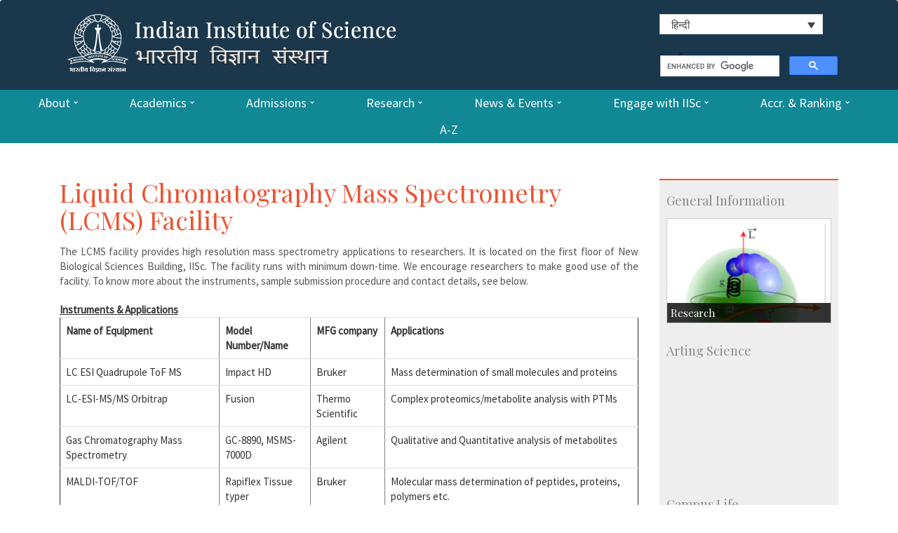

--- FILE ---
content_type: text/html; charset=UTF-8
request_url: https://iisc.ac.in/research/central-research-facilities-in-iisc/lcms-facility-of-biological-sciences-division/?lang=hi
body_size: 21077
content:






















































<!DOCTYPE html>
<html lang="en">
<head>
<!-- Meta, title, CSS, favicons, etc. -->
<meta charset="utf-8">
<title>Indian Institute of Science</title>	
<meta name="viewport" content="width=device-width, initial-scale=1.0">
<meta property="og:image" content="https://iisc.ac.in/wp-content/uploads/2018/03/IISc-logo.jpg" />
<meta property="og:title" content="Indian Institute of Science" />
<meta property="og:description" content="IISc is the premier institute for advanced scientific and technological research and education in India." />
	
<link rel="apple-touch-icon" sizes="57x57" href="https://iisc.ac.in/wp-content/themes/iisc/images/favicon/apple-icon-57x57.png">
<link rel="apple-touch-icon" sizes="60x60" href="https://iisc.ac.in/wp-content/themes/iisc/images/favicon/apple-icon-60x60.png">
<link rel="apple-touch-icon" sizes="72x72" href="https://iisc.ac.in/wp-content/themes/iisc/images/favicon/apple-icon-72x72.png">
<link rel="apple-touch-icon" sizes="76x76" href="https://iisc.ac.in/wp-content/themes/iisc/images/favicon/apple-icon-76x76.png">
<link rel="apple-touch-icon" sizes="114x114" href="https://iisc.ac.in/wp-content/themes/iisc/images/favicon/apple-icon-114x114.png">
<link rel="apple-touch-icon" sizes="120x120" href="https://iisc.ac.in/wp-content/themes/iisc/images/favicon/apple-icon-120x120.png">
<link rel="apple-touch-icon" sizes="144x144" href="https://iisc.ac.in/wp-content/themes/iisc/images/favicon/apple-icon-144x144.png">
<link rel="apple-touch-icon" sizes="152x152" href="https://iisc.ac.in/wp-content/themes/iisc/images/favicon/apple-icon-152x152.png">
<link rel="apple-touch-icon" sizes="180x180" href="https://iisc.ac.in/wp-content/themes/iisc/images/favicon/apple-icon-180x180.png">
<link rel="icon" type="image/png" sizes="192x192" href="https://iisc.ac.in/wp-content/themes/iisc/images/favicon/android-icon-192x192.png">
<link rel="icon" type="image/png" sizes="32x32" href="https://iisc.ac.in/wp-content/themes/iisc/images/favicon/favicon-32x32.png">
<link rel="icon" type="image/png" sizes="96x96" href="https://iisc.ac.in/wp-content/themes/iisc/images/favicon/favicon-96x96.png">
<link rel="icon" type="image/png" sizes="16x16" href="https://iisc.ac.in/wp-content/themes/iisc/images/favicon/favicon-16x16.png">
<link rel="manifest" href="https://iisc.ac.in/wp-content/themes/iisc/images/favicon/manifest.json">
<meta name="msapplication-TileColor" content="#ffffff">
	
<meta name="msapplication-TileImage" content="https://iisc.ac.in/wp-content/themes/iisc/images/favicon/ms-icon-144x144.png">
<meta name="theme-color" content="#ffffff">
<!-- Bootstrap core CSS -->
<!--link href="https://iisc.ac.in/wp-content/themes/iisc/css/bootstrap.min.css" rel="stylesheet"-->
<link rel="stylesheet" href="https://maxcdn.bootstrapcdn.com/bootstrap/3.3.7/css/bootstrap.min.css">
<script src="https://ajax.googleapis.com/ajax/libs/jquery/3.2.1/jquery.min.js"></script>
<script src="https://maxcdn.bootstrapcdn.com/bootstrap/3.3.7/js/bootstrap.min.js"></script>
<!-- Rocket extras -->
<link href="https://iisc.ac.in/wp-content/themes/iisc/css/animate.css" rel="stylesheet">
<link href="https://iisc.ac.in/wp-content/themes/iisc/css/prettyPhoto.css" rel="stylesheet">
<link href="https://iisc.ac.in/wp-content/themes/iisc/style.css" rel="stylesheet">

<!--[if lt IE 9]><script src="assets/js/ie8-responsive-file-warning.js"></script><![endif]-->
<!-- HTML5 shim and Respond.js IE8 support of HTML5 elements and media queries -->
<!--[if lt IE 9]>

		  <script src="https://oss.maxcdn.com/libs/html5shiv/3.7.0/html5shiv.js"></script>

		  <script src="https://oss.maxcdn.com/libs/respond.js/1.3.0/respond.min.js"></script>

		<![endif]-->
<!-- Favicons -->
<link rel="stylesheet" href="https://iisc.ac.in/wp-content/themes/iisc/css/menu-styles.css">
<link href='https://fonts.googleapis.com/css?family=Source+Sans+Pro' rel='stylesheet' type='text/css'>
<link href='https://fonts.googleapis.com/css?family=Roboto+Condensed' rel='stylesheet' type='text/css'>
<link href='https://fonts.googleapis.com/css?family=Playfair+Display:400,700' rel='stylesheet' type='text/css'>
<!-- Fancybox -->
<link rel="stylesheet" type="text/css" href="https://iisc.ac.in/wp-content/themes/iisc/css/jquery.fancybox.css?v=2.1.5" media="screen" />
<link href="https://iisc.ac.in/wp-content/plugins/sitepress-multilingual-cms/templates/language-switchers/legacy-dropdown/style.css" rel="stylesheet">
<script src="https://iisc.ac.in/wp-content/plugins/sitepress-multilingual-cms/templates/language-switchers/legacy-dropdown/script.js"></script>
<script type="text/javascript">

<!--

function MM_validateForm() { //v4.0

  if (document.getElementById){

    var i,p,q,nm,test,num,min,max,errors='',args=MM_validateForm.arguments;

    for (i=0; i<(args.length-2); i+=3) { test=args[i+2]; val=document.getElementById(args[i]);

      if (val) { nm=val.name; if ((val=val.value)!="") {

        if (test.indexOf('isEmail')!=-1) { p=val.indexOf('@');

          if (p<1 || p==(val.length-1)) errors+='- '+nm+' must contain an e-mail address.\n';

        } else if (test!='R') { num = parseFloat(val);

          if (isNaN(val)) errors+='- '+nm+' must contain a number.\n';

          if (test.indexOf('inRange') != -1) { p=test.indexOf(':');

            min=test.substring(8,p); max=test.substring(p+1);

            if (num<min || max<num) errors+='- '+nm+' must contain a number between '+min+' and '+max+'.\n';

      } } } else if (test.charAt(0) == 'R') errors += '- '+nm+' is required.\n'; }

    } if (errors) alert('The following error(s) occurred:\n'+errors);

    document.MM_returnValue = (errors == '');

} }

//-->

</script>
<script src='https://www.google.com/recaptcha/api.js'></script>
<meta name='robots' content='max-image-preview:large' />
<link rel="alternate" hreflang="en" href="https://iisc.ac.in/research/central-research-facilities-in-iisc/lcms-facility-of-biological-sciences-division/" />
<link rel="alternate" hreflang="hi" href="https://iisc.ac.in/research/central-research-facilities-in-iisc/lcms-facility-of-biological-sciences-division/?lang=hi" />
<link rel="alternate" hreflang="ka" href="https://iisc.ac.in/research/central-research-facilities-in-iisc/lcms-facility-of-biological-sciences-division/?lang=ka" />
		<!-- This site uses the Google Analytics by ExactMetrics plugin v7.10.0 - Using Analytics tracking - https://www.exactmetrics.com/ -->
		<!-- Note: ExactMetrics is not currently configured on this site. The site owner needs to authenticate with Google Analytics in the ExactMetrics settings panel. -->
					<!-- No UA code set -->
				<!-- / Google Analytics by ExactMetrics -->
		<script type="text/javascript">
window._wpemojiSettings = {"baseUrl":"https:\/\/s.w.org\/images\/core\/emoji\/14.0.0\/72x72\/","ext":".png","svgUrl":"https:\/\/s.w.org\/images\/core\/emoji\/14.0.0\/svg\/","svgExt":".svg","source":{"wpemoji":"https:\/\/iisc.ac.in\/wp-includes\/js\/wp-emoji.js?ver=6.0","twemoji":"https:\/\/iisc.ac.in\/wp-includes\/js\/twemoji.js?ver=6.0"}};
/**
 * @output wp-includes/js/wp-emoji-loader.js
 */

( function( window, document, settings ) {
	var src, ready, ii, tests;

	// Create a canvas element for testing native browser support of emoji.
	var canvas = document.createElement( 'canvas' );
	var context = canvas.getContext && canvas.getContext( '2d' );

	/**
	 * Checks if two sets of Emoji characters render the same visually.
	 *
	 * @since 4.9.0
	 *
	 * @private
	 *
	 * @param {number[]} set1 Set of Emoji character codes.
	 * @param {number[]} set2 Set of Emoji character codes.
	 *
	 * @return {boolean} True if the two sets render the same.
	 */
	function emojiSetsRenderIdentically( set1, set2 ) {
		var stringFromCharCode = String.fromCharCode;

		// Cleanup from previous test.
		context.clearRect( 0, 0, canvas.width, canvas.height );
		context.fillText( stringFromCharCode.apply( this, set1 ), 0, 0 );
		var rendered1 = canvas.toDataURL();

		// Cleanup from previous test.
		context.clearRect( 0, 0, canvas.width, canvas.height );
		context.fillText( stringFromCharCode.apply( this, set2 ), 0, 0 );
		var rendered2 = canvas.toDataURL();

		return rendered1 === rendered2;
	}

	/**
	 * Detects if the browser supports rendering emoji or flag emoji.
	 *
	 * Flag emoji are a single glyph made of two characters, so some browsers
	 * (notably, Firefox OS X) don't support them.
	 *
	 * @since 4.2.0
	 *
	 * @private
	 *
	 * @param {string} type Whether to test for support of "flag" or "emoji".
	 *
	 * @return {boolean} True if the browser can render emoji, false if it cannot.
	 */
	function browserSupportsEmoji( type ) {
		var isIdentical;

		if ( ! context || ! context.fillText ) {
			return false;
		}

		/*
		 * Chrome on OS X added native emoji rendering in M41. Unfortunately,
		 * it doesn't work when the font is bolder than 500 weight. So, we
		 * check for bold rendering support to avoid invisible emoji in Chrome.
		 */
		context.textBaseline = 'top';
		context.font = '600 32px Arial';

		switch ( type ) {
			case 'flag':
				/*
				 * Test for Transgender flag compatibility. This flag is shortlisted for the Emoji 13 spec,
				 * but has landed in Twemoji early, so we can add support for it, too.
				 *
				 * To test for support, we try to render it, and compare the rendering to how it would look if
				 * the browser doesn't render it correctly (white flag emoji + transgender symbol).
				 */
				isIdentical = emojiSetsRenderIdentically(
					[ 0x1F3F3, 0xFE0F, 0x200D, 0x26A7, 0xFE0F ],
					[ 0x1F3F3, 0xFE0F, 0x200B, 0x26A7, 0xFE0F ]
				);

				if ( isIdentical ) {
					return false;
				}

				/*
				 * Test for UN flag compatibility. This is the least supported of the letter locale flags,
				 * so gives us an easy test for full support.
				 *
				 * To test for support, we try to render it, and compare the rendering to how it would look if
				 * the browser doesn't render it correctly ([U] + [N]).
				 */
				isIdentical = emojiSetsRenderIdentically(
					[ 0xD83C, 0xDDFA, 0xD83C, 0xDDF3 ],
					[ 0xD83C, 0xDDFA, 0x200B, 0xD83C, 0xDDF3 ]
				);

				if ( isIdentical ) {
					return false;
				}

				/*
				 * Test for English flag compatibility. England is a country in the United Kingdom, it
				 * does not have a two letter locale code but rather an five letter sub-division code.
				 *
				 * To test for support, we try to render it, and compare the rendering to how it would look if
				 * the browser doesn't render it correctly (black flag emoji + [G] + [B] + [E] + [N] + [G]).
				 */
				isIdentical = emojiSetsRenderIdentically(
					[ 0xD83C, 0xDFF4, 0xDB40, 0xDC67, 0xDB40, 0xDC62, 0xDB40, 0xDC65, 0xDB40, 0xDC6E, 0xDB40, 0xDC67, 0xDB40, 0xDC7F ],
					[ 0xD83C, 0xDFF4, 0x200B, 0xDB40, 0xDC67, 0x200B, 0xDB40, 0xDC62, 0x200B, 0xDB40, 0xDC65, 0x200B, 0xDB40, 0xDC6E, 0x200B, 0xDB40, 0xDC67, 0x200B, 0xDB40, 0xDC7F ]
				);

				return ! isIdentical;
			case 'emoji':
				/*
				 * Why can't we be friends? Everyone can now shake hands in emoji, regardless of skin tone!
				 *
				 * To test for Emoji 14.0 support, try to render a new emoji: Handshake: Light Skin Tone, Dark Skin Tone.
				 *
				 * The Handshake: Light Skin Tone, Dark Skin Tone emoji is a ZWJ sequence combining 🫱 Rightwards Hand,
				 * 🏻 Light Skin Tone, a Zero Width Joiner, 🫲 Leftwards Hand, and 🏿 Dark Skin Tone.
				 *
				 * 0x1FAF1 == Rightwards Hand
				 * 0x1F3FB == Light Skin Tone
				 * 0x200D == Zero-Width Joiner (ZWJ) that links the code points for the new emoji or
				 * 0x200B == Zero-Width Space (ZWS) that is rendered for clients not supporting the new emoji.
				 * 0x1FAF2 == Leftwards Hand
				 * 0x1F3FF == Dark Skin Tone.
				 *
				 * When updating this test for future Emoji releases, ensure that individual emoji that make up the
				 * sequence come from older emoji standards.
				 */
				isIdentical = emojiSetsRenderIdentically(
					[0x1FAF1, 0x1F3FB, 0x200D, 0x1FAF2, 0x1F3FF],
					[0x1FAF1, 0x1F3FB, 0x200B, 0x1FAF2, 0x1F3FF]
				);

				return ! isIdentical;
		}

		return false;
	}

	/**
	 * Adds a script to the head of the document.
	 *
	 * @ignore
	 *
	 * @since 4.2.0
	 *
	 * @param {Object} src The url where the script is located.
	 * @return {void}
	 */
	function addScript( src ) {
		var script = document.createElement( 'script' );

		script.src = src;
		script.defer = script.type = 'text/javascript';
		document.getElementsByTagName( 'head' )[0].appendChild( script );
	}

	tests = Array( 'flag', 'emoji' );

	settings.supports = {
		everything: true,
		everythingExceptFlag: true
	};

	/*
	 * Tests the browser support for flag emojis and other emojis, and adjusts the
	 * support settings accordingly.
	 */
	for( ii = 0; ii < tests.length; ii++ ) {
		settings.supports[ tests[ ii ] ] = browserSupportsEmoji( tests[ ii ] );

		settings.supports.everything = settings.supports.everything && settings.supports[ tests[ ii ] ];

		if ( 'flag' !== tests[ ii ] ) {
			settings.supports.everythingExceptFlag = settings.supports.everythingExceptFlag && settings.supports[ tests[ ii ] ];
		}
	}

	settings.supports.everythingExceptFlag = settings.supports.everythingExceptFlag && ! settings.supports.flag;

	// Sets DOMReady to false and assigns a ready function to settings.
	settings.DOMReady = false;
	settings.readyCallback = function() {
		settings.DOMReady = true;
	};

	// When the browser can not render everything we need to load a polyfill.
	if ( ! settings.supports.everything ) {
		ready = function() {
			settings.readyCallback();
		};

		/*
		 * Cross-browser version of adding a dom ready event.
		 */
		if ( document.addEventListener ) {
			document.addEventListener( 'DOMContentLoaded', ready, false );
			window.addEventListener( 'load', ready, false );
		} else {
			window.attachEvent( 'onload', ready );
			document.attachEvent( 'onreadystatechange', function() {
				if ( 'complete' === document.readyState ) {
					settings.readyCallback();
				}
			} );
		}

		src = settings.source || {};

		if ( src.concatemoji ) {
			addScript( src.concatemoji );
		} else if ( src.wpemoji && src.twemoji ) {
			addScript( src.twemoji );
			addScript( src.wpemoji );
		}
	}

} )( window, document, window._wpemojiSettings );
</script>
<style type="text/css">
img.wp-smiley,
img.emoji {
	display: inline !important;
	border: none !important;
	box-shadow: none !important;
	height: 1em !important;
	width: 1em !important;
	margin: 0 0.07em !important;
	vertical-align: -0.1em !important;
	background: none !important;
	padding: 0 !important;
}
</style>
	<link rel='stylesheet' id='wp-block-library-css'  href='https://iisc.ac.in/wp-includes/css/dist/block-library/style.css?ver=6.0' type='text/css' media='all' />
<style id='global-styles-inline-css' type='text/css'>
body{--wp--preset--color--black: #000000;--wp--preset--color--cyan-bluish-gray: #abb8c3;--wp--preset--color--white: #ffffff;--wp--preset--color--pale-pink: #f78da7;--wp--preset--color--vivid-red: #cf2e2e;--wp--preset--color--luminous-vivid-orange: #ff6900;--wp--preset--color--luminous-vivid-amber: #fcb900;--wp--preset--color--light-green-cyan: #7bdcb5;--wp--preset--color--vivid-green-cyan: #00d084;--wp--preset--color--pale-cyan-blue: #8ed1fc;--wp--preset--color--vivid-cyan-blue: #0693e3;--wp--preset--color--vivid-purple: #9b51e0;--wp--preset--gradient--vivid-cyan-blue-to-vivid-purple: linear-gradient(135deg,rgba(6,147,227,1) 0%,rgb(155,81,224) 100%);--wp--preset--gradient--light-green-cyan-to-vivid-green-cyan: linear-gradient(135deg,rgb(122,220,180) 0%,rgb(0,208,130) 100%);--wp--preset--gradient--luminous-vivid-amber-to-luminous-vivid-orange: linear-gradient(135deg,rgba(252,185,0,1) 0%,rgba(255,105,0,1) 100%);--wp--preset--gradient--luminous-vivid-orange-to-vivid-red: linear-gradient(135deg,rgba(255,105,0,1) 0%,rgb(207,46,46) 100%);--wp--preset--gradient--very-light-gray-to-cyan-bluish-gray: linear-gradient(135deg,rgb(238,238,238) 0%,rgb(169,184,195) 100%);--wp--preset--gradient--cool-to-warm-spectrum: linear-gradient(135deg,rgb(74,234,220) 0%,rgb(151,120,209) 20%,rgb(207,42,186) 40%,rgb(238,44,130) 60%,rgb(251,105,98) 80%,rgb(254,248,76) 100%);--wp--preset--gradient--blush-light-purple: linear-gradient(135deg,rgb(255,206,236) 0%,rgb(152,150,240) 100%);--wp--preset--gradient--blush-bordeaux: linear-gradient(135deg,rgb(254,205,165) 0%,rgb(254,45,45) 50%,rgb(107,0,62) 100%);--wp--preset--gradient--luminous-dusk: linear-gradient(135deg,rgb(255,203,112) 0%,rgb(199,81,192) 50%,rgb(65,88,208) 100%);--wp--preset--gradient--pale-ocean: linear-gradient(135deg,rgb(255,245,203) 0%,rgb(182,227,212) 50%,rgb(51,167,181) 100%);--wp--preset--gradient--electric-grass: linear-gradient(135deg,rgb(202,248,128) 0%,rgb(113,206,126) 100%);--wp--preset--gradient--midnight: linear-gradient(135deg,rgb(2,3,129) 0%,rgb(40,116,252) 100%);--wp--preset--duotone--dark-grayscale: url('#wp-duotone-dark-grayscale');--wp--preset--duotone--grayscale: url('#wp-duotone-grayscale');--wp--preset--duotone--purple-yellow: url('#wp-duotone-purple-yellow');--wp--preset--duotone--blue-red: url('#wp-duotone-blue-red');--wp--preset--duotone--midnight: url('#wp-duotone-midnight');--wp--preset--duotone--magenta-yellow: url('#wp-duotone-magenta-yellow');--wp--preset--duotone--purple-green: url('#wp-duotone-purple-green');--wp--preset--duotone--blue-orange: url('#wp-duotone-blue-orange');--wp--preset--font-size--small: 13px;--wp--preset--font-size--medium: 20px;--wp--preset--font-size--large: 36px;--wp--preset--font-size--x-large: 42px;}.has-black-color{color: var(--wp--preset--color--black) !important;}.has-cyan-bluish-gray-color{color: var(--wp--preset--color--cyan-bluish-gray) !important;}.has-white-color{color: var(--wp--preset--color--white) !important;}.has-pale-pink-color{color: var(--wp--preset--color--pale-pink) !important;}.has-vivid-red-color{color: var(--wp--preset--color--vivid-red) !important;}.has-luminous-vivid-orange-color{color: var(--wp--preset--color--luminous-vivid-orange) !important;}.has-luminous-vivid-amber-color{color: var(--wp--preset--color--luminous-vivid-amber) !important;}.has-light-green-cyan-color{color: var(--wp--preset--color--light-green-cyan) !important;}.has-vivid-green-cyan-color{color: var(--wp--preset--color--vivid-green-cyan) !important;}.has-pale-cyan-blue-color{color: var(--wp--preset--color--pale-cyan-blue) !important;}.has-vivid-cyan-blue-color{color: var(--wp--preset--color--vivid-cyan-blue) !important;}.has-vivid-purple-color{color: var(--wp--preset--color--vivid-purple) !important;}.has-black-background-color{background-color: var(--wp--preset--color--black) !important;}.has-cyan-bluish-gray-background-color{background-color: var(--wp--preset--color--cyan-bluish-gray) !important;}.has-white-background-color{background-color: var(--wp--preset--color--white) !important;}.has-pale-pink-background-color{background-color: var(--wp--preset--color--pale-pink) !important;}.has-vivid-red-background-color{background-color: var(--wp--preset--color--vivid-red) !important;}.has-luminous-vivid-orange-background-color{background-color: var(--wp--preset--color--luminous-vivid-orange) !important;}.has-luminous-vivid-amber-background-color{background-color: var(--wp--preset--color--luminous-vivid-amber) !important;}.has-light-green-cyan-background-color{background-color: var(--wp--preset--color--light-green-cyan) !important;}.has-vivid-green-cyan-background-color{background-color: var(--wp--preset--color--vivid-green-cyan) !important;}.has-pale-cyan-blue-background-color{background-color: var(--wp--preset--color--pale-cyan-blue) !important;}.has-vivid-cyan-blue-background-color{background-color: var(--wp--preset--color--vivid-cyan-blue) !important;}.has-vivid-purple-background-color{background-color: var(--wp--preset--color--vivid-purple) !important;}.has-black-border-color{border-color: var(--wp--preset--color--black) !important;}.has-cyan-bluish-gray-border-color{border-color: var(--wp--preset--color--cyan-bluish-gray) !important;}.has-white-border-color{border-color: var(--wp--preset--color--white) !important;}.has-pale-pink-border-color{border-color: var(--wp--preset--color--pale-pink) !important;}.has-vivid-red-border-color{border-color: var(--wp--preset--color--vivid-red) !important;}.has-luminous-vivid-orange-border-color{border-color: var(--wp--preset--color--luminous-vivid-orange) !important;}.has-luminous-vivid-amber-border-color{border-color: var(--wp--preset--color--luminous-vivid-amber) !important;}.has-light-green-cyan-border-color{border-color: var(--wp--preset--color--light-green-cyan) !important;}.has-vivid-green-cyan-border-color{border-color: var(--wp--preset--color--vivid-green-cyan) !important;}.has-pale-cyan-blue-border-color{border-color: var(--wp--preset--color--pale-cyan-blue) !important;}.has-vivid-cyan-blue-border-color{border-color: var(--wp--preset--color--vivid-cyan-blue) !important;}.has-vivid-purple-border-color{border-color: var(--wp--preset--color--vivid-purple) !important;}.has-vivid-cyan-blue-to-vivid-purple-gradient-background{background: var(--wp--preset--gradient--vivid-cyan-blue-to-vivid-purple) !important;}.has-light-green-cyan-to-vivid-green-cyan-gradient-background{background: var(--wp--preset--gradient--light-green-cyan-to-vivid-green-cyan) !important;}.has-luminous-vivid-amber-to-luminous-vivid-orange-gradient-background{background: var(--wp--preset--gradient--luminous-vivid-amber-to-luminous-vivid-orange) !important;}.has-luminous-vivid-orange-to-vivid-red-gradient-background{background: var(--wp--preset--gradient--luminous-vivid-orange-to-vivid-red) !important;}.has-very-light-gray-to-cyan-bluish-gray-gradient-background{background: var(--wp--preset--gradient--very-light-gray-to-cyan-bluish-gray) !important;}.has-cool-to-warm-spectrum-gradient-background{background: var(--wp--preset--gradient--cool-to-warm-spectrum) !important;}.has-blush-light-purple-gradient-background{background: var(--wp--preset--gradient--blush-light-purple) !important;}.has-blush-bordeaux-gradient-background{background: var(--wp--preset--gradient--blush-bordeaux) !important;}.has-luminous-dusk-gradient-background{background: var(--wp--preset--gradient--luminous-dusk) !important;}.has-pale-ocean-gradient-background{background: var(--wp--preset--gradient--pale-ocean) !important;}.has-electric-grass-gradient-background{background: var(--wp--preset--gradient--electric-grass) !important;}.has-midnight-gradient-background{background: var(--wp--preset--gradient--midnight) !important;}.has-small-font-size{font-size: var(--wp--preset--font-size--small) !important;}.has-medium-font-size{font-size: var(--wp--preset--font-size--medium) !important;}.has-large-font-size{font-size: var(--wp--preset--font-size--large) !important;}.has-x-large-font-size{font-size: var(--wp--preset--font-size--x-large) !important;}
</style>
<link rel='stylesheet' id='contact-form-7-css'  href='https://iisc.ac.in/wp-content/plugins/contact-form-7/includes/css/styles.css?ver=5.6.3' type='text/css' media='all' />
<link rel='stylesheet' id='events-manager-css'  href='https://iisc.ac.in/wp-content/plugins/events-manager/includes/css/events-manager.css?ver=6.4.6.4' type='text/css' media='all' />
<style id='events-manager-inline-css' type='text/css'>
body .em { --font-family : inherit; --font-weight : inherit; --font-size : 1em; --line-height : inherit; }
</style>
<link rel='stylesheet' id='tablepress-default-css'  href='https://iisc.ac.in/wp-content/plugins/tablepress/css/default.css?ver=1.14' type='text/css' media='all' />
<link rel='stylesheet' id='tablepress-custom-css'  href='https://iisc.ac.in/wp-content/tablepress-custom.css?ver=2' type='text/css' media='all' />
<link rel='stylesheet' id='msl-main-css'  href='https://iisc.ac.in/wp-content/plugins/master-slider/public/assets/css/masterslider.main.css?ver=3.8.1' type='text/css' media='all' />
<link rel='stylesheet' id='msl-custom-css'  href='https://iisc.ac.in/wp-content/uploads/master-slider/custom.css?ver=7.7' type='text/css' media='all' />
<link rel='stylesheet' id='ffs-easyResponsiveTabs-css'  href='https://iisc.ac.in/wp-content/plugins/fruitful-shortcodes/includes/shortcodes/js/tabs/easy-responsive-tabs.css?ver=6.0' type='text/css' media='all' />
<link rel='stylesheet' id='ffs-fontawesome-css'  href='https://iisc.ac.in/wp-content/plugins/fruitful-shortcodes/includes/shortcodes/css/font-awesome.min.css?ver=6.0' type='text/css' media='all' />
<link rel='stylesheet' id='ffs-styles-css'  href='https://iisc.ac.in/wp-content/plugins/fruitful-shortcodes/includes/shortcodes/css/ffs_styles.css?ver=6.0' type='text/css' media='all' />
<script type='text/javascript' id='jquery-core-js-extra'>
/* <![CDATA[ */
var SDT_DATA = {"ajaxurl":"https:\/\/iisc.ac.in\/wp-admin\/admin-ajax.php","siteUrl":"https:\/\/iisc.ac.in\/","pluginsUrl":"https:\/\/iisc.ac.in\/wp-content\/plugins","isAdmin":""};
/* ]]> */
</script>
<script type='text/javascript' src='https://iisc.ac.in/wp-includes/js/jquery/jquery.js?ver=3.6.0' id='jquery-core-js'></script>
<script type='text/javascript' src='https://iisc.ac.in/wp-includes/js/jquery/jquery-migrate.js?ver=3.3.2' id='jquery-migrate-js'></script>
<script type='text/javascript' src='https://iisc.ac.in/wp-includes/js/jquery/ui/core.js?ver=1.13.1' id='jquery-ui-core-js'></script>
<script type='text/javascript' src='https://iisc.ac.in/wp-includes/js/jquery/ui/mouse.js?ver=1.13.1' id='jquery-ui-mouse-js'></script>
<script type='text/javascript' src='https://iisc.ac.in/wp-includes/js/jquery/ui/sortable.js?ver=1.13.1' id='jquery-ui-sortable-js'></script>
<script type='text/javascript' src='https://iisc.ac.in/wp-includes/js/jquery/ui/datepicker.js?ver=1.13.1' id='jquery-ui-datepicker-js'></script>
<script type='text/javascript' id='jquery-ui-datepicker-js-after'>
jQuery(function(jQuery){jQuery.datepicker.setDefaults({"closeText":"\u092c\u0902\u0926 \u0915\u0930\u0947\u0902","currentText":"\u0906\u091c","monthNames":["\u091c\u0928\u0935\u0930\u0940","\u095e\u0930\u0935\u0930\u0940","\u092e\u093e\u0930\u094d\u091a","\u0905\u092a\u094d\u0930\u0948\u0932","\u092e\u0908","\u091c\u0942\u0928","\u091c\u0941\u0932\u093e\u0908","\u0905\u0917\u0938\u094d\u0924","\u0938\u093f\u0924\u092e\u094d\u092c\u0930","\u0905\u0915\u094d\u091f\u0942\u092c\u0930","\u0928\u0935\u092e\u094d\u092c\u0930","\u0926\u093f\u0938\u092e\u094d\u092c\u0930"],"monthNamesShort":["\u091c\u0928\u0935\u0930\u0940","\u092b\u0930\u0935\u0930\u0940","\u092e\u093e\u0930\u094d\u091a","\u0905\u092a\u094d\u0930\u0948\u0932","\u092e\u0908","\u091c\u0942\u0928","\u091c\u0941\u0932\u093e\u0908","\u0905\u0917\u0938\u094d\u0924","\u0938\u093f\u0924\u092e\u094d\u092c\u0930","\u0905\u0915\u094d\u091f\u0942\u092c\u0930","\u0928\u0935\u092e\u094d\u092c\u0930","\u0926\u093f\u0938\u092e\u094d\u092c\u0930"],"nextText":"\u0905\u0917\u0932\u093e","prevText":"\u092a\u093f\u091b\u0932\u0947","dayNames":["\u0930\u0935\u093f\u0935\u093e\u0930","\u0938\u094b\u092e\u0935\u093e\u0930","\u092e\u0902\u0917\u0932\u0935\u093e\u0930","\u092c\u0941\u0927\u0935\u093e\u0930","\u0917\u0941\u0930\u0942\u0935\u093e\u0930","\u0936\u0941\u0915\u094d\u0930\u0935\u093e\u0930","\u0936\u0928\u093f\u0935\u093e\u0930"],"dayNamesShort":["\u0930\u0935\u093f","\u0938\u094b\u092e","\u092e\u0902\u0917\u0932","\u092c\u0941\u0927","\u0917\u0941\u0930\u0941","\u0936\u0941\u0915\u094d\u0930","\u0936\u0928\u093f"],"dayNamesMin":["\u0930\u0935\u093f","\u0938\u094b\u092e","\u092e\u0902\u0917\u0932","\u092c\u0941\u0927","\u0917\u0941\u0930\u0941","\u0936\u0941\u0915\u094d\u0930","\u0936\u0928\u093f"],"dateFormat":"MM d, yy","firstDay":1,"isRTL":false});});
</script>
<script type='text/javascript' src='https://iisc.ac.in/wp-includes/js/jquery/ui/resizable.js?ver=1.13.1' id='jquery-ui-resizable-js'></script>
<script type='text/javascript' src='https://iisc.ac.in/wp-includes/js/jquery/ui/draggable.js?ver=1.13.1' id='jquery-ui-draggable-js'></script>
<script type='text/javascript' src='https://iisc.ac.in/wp-includes/js/jquery/ui/controlgroup.js?ver=1.13.1' id='jquery-ui-controlgroup-js'></script>
<script type='text/javascript' src='https://iisc.ac.in/wp-includes/js/jquery/ui/checkboxradio.js?ver=1.13.1' id='jquery-ui-checkboxradio-js'></script>
<script type='text/javascript' src='https://iisc.ac.in/wp-includes/js/jquery/ui/button.js?ver=1.13.1' id='jquery-ui-button-js'></script>
<script type='text/javascript' src='https://iisc.ac.in/wp-includes/js/jquery/ui/dialog.js?ver=1.13.1' id='jquery-ui-dialog-js'></script>
<script type='text/javascript' id='events-manager-js-extra'>
/* <![CDATA[ */
var EM = {"ajaxurl":"https:\/\/iisc.ac.in\/wp-admin\/admin-ajax.php","locationajaxurl":"https:\/\/iisc.ac.in\/wp-admin\/admin-ajax.php?action=locations_search","firstDay":"1","locale":"hi","dateFormat":"yy-mm-dd","ui_css":"https:\/\/iisc.ac.in\/wp-content\/plugins\/events-manager\/includes\/css\/jquery-ui\/build.css","show24hours":"0","is_ssl":"1","autocomplete_limit":"10","calendar":{"breakpoints":{"small":560,"medium":908,"large":false}},"phone":"","datepicker":{"format":"d\/m\/Y","locale":"hi"},"search":{"breakpoints":{"small":650,"medium":850,"full":false}},"url":"https:\/\/iisc.ac.in\/wp-content\/plugins\/events-manager","txt_search":"Search","txt_searching":"Searching...","txt_loading":"Loading...","event_detach_warning":"Are you sure you want to detach this event? By doing so, this event will be independent of the recurring set of events.","delete_recurrence_warning":"Are you sure you want to delete all recurrences of this event? All events will be moved to trash."};
/* ]]> */
</script>
<script type='text/javascript' src='https://iisc.ac.in/wp-content/plugins/events-manager/includes/js/events-manager.js?ver=6.4.6.4' id='events-manager-js'></script>
<script type='text/javascript' src='https://iisc.ac.in/wp-content/plugins/events-manager/includes/external/flatpickr/l10n/hi.js?ver=6.4.6.4' id='em-flatpickr-localization-js'></script>
<link rel="https://api.w.org/" href="https://iisc.ac.in/wp-json/" /><link rel="alternate" type="application/json" href="https://iisc.ac.in/wp-json/wp/v2/pages/4876" /><link rel="EditURI" type="application/rsd+xml" title="RSD" href="https://iisc.ac.in/xmlrpc.php?rsd" />
<link rel="wlwmanifest" type="application/wlwmanifest+xml" href="https://iisc.ac.in/wp-includes/wlwmanifest.xml" /> 
<meta name="generator" content="WordPress 6.0" />
<link rel="canonical" href="https://iisc.ac.in/research/central-research-facilities-in-iisc/lcms-facility-of-biological-sciences-division/" />
<link rel='shortlink' href='https://iisc.ac.in/?p=4876&#038;lang=hi' />
<link rel="alternate" type="application/json+oembed" href="https://iisc.ac.in/wp-json/oembed/1.0/embed?url=https%3A%2F%2Fiisc.ac.in%2Fresearch%2Fcentral-research-facilities-in-iisc%2Flcms-facility-of-biological-sciences-division%2F%3Flang%3Dhi" />
<link rel="alternate" type="text/xml+oembed" href="https://iisc.ac.in/wp-json/oembed/1.0/embed?url=https%3A%2F%2Fiisc.ac.in%2Fresearch%2Fcentral-research-facilities-in-iisc%2Flcms-facility-of-biological-sciences-division%2F%3Flang%3Dhi&#038;format=xml" />
<meta name="generator" content="WPML ver:4.3.3 stt:1,21,65;" />
<script>var ms_grabbing_curosr = 'https://iisc.ac.in/wp-content/plugins/master-slider/public/assets/css/common/grabbing.cur', ms_grab_curosr = 'https://iisc.ac.in/wp-content/plugins/master-slider/public/assets/css/common/grab.cur';</script>
<meta name="generator" content="MasterSlider 3.8.1 - Responsive Touch Image Slider | avt.li/msf" />
</head>
<body>
<!-- Start Header
	================================================== -->
<header id="header" class="navbar navbar-inverse" role="banner">
  <div class="container">
    <div class="navbar-header col-md-7" style="padding-top:12px;"> <a href="https://iisc.ac.in/?lang=hi" class="navbar-brand"><img src="https://iisc.ac.in/wp-content/uploads/2019/12/logo-iisc.png" alt="Indian Institute of Science"></a> </div>
    <div class="col-md-3 logos-org">
      <!--div class="hindi"><a href="https://iisc.ac.in/?lang=hi">Home</a>&nbsp;&nbsp;&nbsp;&nbsp;<span style="color:#fff;">|</span>&nbsp;&nbsp;&nbsp;&nbsp;[glt language="English" label="English" image="no" text="yes" image_size="24"]&nbsp;&nbsp;&nbsp;&nbsp;<span style="color:#fff;">|</span>&nbsp;&nbsp;&nbsp;&nbsp;[glt language="Hindi" label="हिंदी" image="no" text="yes" image_size="24"]&nbsp;&nbsp;&nbsp;&nbsp;<span style="color:#fff;">|</span>&nbsp;&nbsp;&nbsp;&nbsp;<a href="https://iisc.ac.in/?lang=hi/icash/"><img class="icashlogo" src="https://iisc.ac.in/?lang=hi/wp-content/themes/iisc/images/ICASH300dpi.png" alt="ICASH: Internal Committee Against Sexual Harassment" title="ICASH: Internal Committee Against Sexual Harassment"></a></div-->

	<!--div class="hindi">
		<div style="color:#fff;font-size:10px;">[Automatic translation by Google]</div>
		[glt language="English" label="English" image="no" text="yes" image_size="24"]&nbsp;&nbsp;&nbsp;&nbsp;&nbsp;<span style="color:#fff;">|</span>&nbsp;&nbsp;&nbsp;&nbsp;&nbsp;[glt language="Hindi" label="हिंदी" image="no" text="yes" image_size="24"]&nbsp;&nbsp;&nbsp;&nbsp;&nbsp;<span style="color:#fff;">|</span>&nbsp;&nbsp;&nbsp;&nbsp;&nbsp;[glt language="Kannada" label="ಕನ್ನಡ" image="no" text="yes" image_size="24"]		</div-->
      <div>
        
<div
	 class="wpml-ls-statics-shortcode_actions wpml-ls wpml-ls-legacy-dropdown js-wpml-ls-legacy-dropdown">
	<ul>

		<li tabindex="0" class="wpml-ls-slot-shortcode_actions wpml-ls-item wpml-ls-item-hi wpml-ls-current-language wpml-ls-item-legacy-dropdown">
			<a href="#" class="js-wpml-ls-item-toggle wpml-ls-item-toggle"><img class="wpml-ls-flag" src="https://iisc.ac.in/wp-content/plugins/sitepress-multilingual-cms/res/flags/hi.png" alt=""><span class="wpml-ls-native">हिन्दी</span></a>

			<ul class="wpml-ls-sub-menu">
				
					<li class="wpml-ls-slot-shortcode_actions wpml-ls-item wpml-ls-item-en wpml-ls-first-item">
						<a href="https://iisc.ac.in/research/central-research-facilities-in-iisc/lcms-facility-of-biological-sciences-division/" class="wpml-ls-link"><img class="wpml-ls-flag" src="https://iisc.ac.in/wp-content/plugins/sitepress-multilingual-cms/res/flags/en.png" alt=""><span class="wpml-ls-native" lang="en">English</span><span class="wpml-ls-display"><span class="wpml-ls-bracket"> (</span>English<span class="wpml-ls-bracket">)</span></span></a>
					</li>

				
					<li class="wpml-ls-slot-shortcode_actions wpml-ls-item wpml-ls-item-ka wpml-ls-last-item">
						<a href="https://iisc.ac.in/research/central-research-facilities-in-iisc/lcms-facility-of-biological-sciences-division/?lang=ka" class="wpml-ls-link"><img class="wpml-ls-flag" src="https://iisc.ac.in/wp-content/plugins/sitepress-multilingual-cms/res/flags/ka.png" alt=""><span class="wpml-ls-native" lang="ka">ಕನ್ನಡ</span><span class="wpml-ls-display"><span class="wpml-ls-bracket"> (</span>Kannada<span class="wpml-ls-bracket">)</span></span></a>
					</li>

							</ul>

		</li>

	</ul>
</div>
        <div id='cse' style='width: 100%;'>Loading</div>
<script>
  (function() {
    var cx = '007971172726050101635:kvtazv-9seo';
    var gcse = document.createElement('script');
    gcse.type = 'text/javascript';
    gcse.async = true;
    gcse.src = 'https://cse.google.com/cse.js?cx=' + cx;
    var s = document.getElementsByTagName('script')[0];
    s.parentNode.insertBefore(gcse, s);
  })();
</script>
<gcse:search></gcse:search>
<style type='text/css'>
#cse{
	padding-top:22px;
}
form.gsc-search-box {
  line-height:initial;
  }

  .gsc-control-cse {
	
	position:relative;

    top: -14px;

    margin-bottom:-17px;	
	
	width:100%;

	float:left;

	margin:0;

	padding:0;

    font-family: Arial, sans-serif;

    border-color: #00356B;

    background-color: #1B374C;

  }

  .gsc-control-cse .gsc-table-result {

    font-family: Arial, sans-serif;

  }

  input.gsc-input, .gsc-input-box, .gsc-input-box-hover, .gsc-input-box-focus {

    border-color: #D9D9D9;

	margin:0;

	padding:0;

  }

  input.gsc-search-button{

  display: none;

}

.gscb_a {

  font:initial;

  }



  input.gsc-search-button, input.gsc-search-button:hover, input.gsc-search-button:focus {

    border-color: #eee;

    background-color: #036;

    background-image: none;

    filter: none;

	color:#fff;



  }

  .gsc-tabHeader.gsc-tabhInactive {

    border-color: #FF9900;

    background-color: #FFFFFF;

  }

  .gsc-tabHeader.gsc-tabhActive {

    border-color: #E9E9E9;

    background-color: #E9E9E9;

    border-bottom-color: #FF9900

  }

  .gsc-tabsArea {

    border-color: #FF9900;

  }

  .gsc-webResult.gsc-result, .gsc-results .gsc-imageResult {

    border-color: #FFFFFF;

    background-color: #FFFFFF;

  }

  .gsc-webResult.gsc-result:hover, .gsc-imageResult:hover {

    border-color: #FFFFFF;

    background-color: #FFFFFF;

  }

  .gs-webResult.gs-result a.gs-title:link, .gs-webResult.gs-result a.gs-title:link b, .gs-imageResult a.gs-title:link, .gs-imageResult a.gs-title:link b  {

    color: #0000CC;

  }

  .gs-webResult.gs-result a.gs-title:visited, .gs-webResult.gs-result a.gs-title:visited b, .gs-imageResult a.gs-title:visited, .gs-imageResult a.gs-title:visited b {

    color: #0000CC;

  }

  .gs-webResult.gs-result a.gs-title:hover, .gs-webResult.gs-result a.gs-title:hover b, .gs-imageResult a.gs-title:hover, .gs-imageResult a.gs-title:hover b {

    color: #0000CC;

  }

  .gs-webResult.gs-result a.gs-title:active, .gs-webResult.gs-result a.gs-title:active b, .gs-imageResult a.gs-title:active, .gs-imageResult a.gs-title:active b {

    color: #0000CC;

  }

  .gsc-cursor-page {

    color: #0000CC;

  }

  a.gsc-trailing-more-results:link {

    color: #0000CC;

  }

  .gs-webResult .gs-snippet, .gs-imageResult .gs-snippet, .gs-fileFormatType {

    color: #000000;

  }

  .gs-webResult div.gs-visibleUrl, .gs-imageResult div.gs-visibleUrl {

    color: #008000;

  }

  .gs-webResult div.gs-visibleUrl-short {

    color: #008000;

  }

  .gs-webResult div.gs-visibleUrl-short  {

    display: none;

  }

  .gs-webResult div.gs-visibleUrl-long {

    display: block;

  }

  .gs-promotion div.gs-visibleUrl-short {

    display: none;

  }

  .gs-promotion div.gs-visibleUrl-long  {

    display: block;

  }

  .gsc-cursor-box {

    border-color: #FFFFFF;

  }

  .gsc-results .gsc-cursor-box .gsc-cursor-page {

    border-color: #E9E9E9;

    background-color: #FFFFFF;

    color: #0000CC;

  }

  .gsc-results .gsc-cursor-box .gsc-cursor-current-page {

    border-color: #FF9900;

    background-color: #FFFFFF;

    color: #0000CC;

  }

  .gsc-webResult.gsc-result.gsc-promotion {

    border-color: #336699;

    background-color: #FFFFFF;

  }

  .gsc-completion-title {

    color: #0000CC;

  }

  .gsc-completion-snippet {

    color: #000000;

  }

  .gs-promotion a.gs-title:link,.gs-promotion a.gs-title:link *,.gs-promotion .gs-snippet a:link  {

    color: #0000CC;

  }

  .gs-promotion a.gs-title:visited,.gs-promotion a.gs-title:visited *,.gs-promotion .gs-snippet a:visited {

    color: #0000CC;

  }

  .gs-promotion a.gs-title:hover,.gs-promotion a.gs-title:hover *,.gs-promotion .gs-snippet a:hover  {

    color: #0000CC;

  }

  .gs-promotion a.gs-title:active,.gs-promotion a.gs-title:active *,.gs-promotion .gs-snippet a:active {

    color: #0000CC;

  }

  .gs-promotion .gs-snippet, .gs-promotion .gs-title .gs-promotion-title-right, .gs-promotion .gs-title .gs-promotion-title-right * {

    color: #000000;

  }

  .gs-promotion .gs-visibleUrl,.gs-promotion .gs-visibleUrl-short  {

    color: #008000;

  }

</style>      </div>
    </div>
  </div>
  <div class="clearfix"></div>
  <div id='cssmenu'  class="align-center">
    <ul id="menu-main-menu" class=" "><li id="menu-item-58230" class="menu-item menu-item-type-post_type menu-item-object-page menu-item-has-children menu-item-58230"><a href="https://iisc.ac.in/about/?lang=hi">About</a>
<ul class="sub-menu">
	<li id="menu-item-58229" class="menu-item menu-item-type-post_type menu-item-object-page menu-item-58229"><a href="https://iisc.ac.in/about/foreword-from-the-director/?lang=hi">From the Director</a></li>
	<li id="menu-item-58233" class="menu-item menu-item-type-post_type menu-item-object-page menu-item-58233"><a href="https://iisc.ac.in/vision-and-mission/?lang=hi">Vision and Mission</a></li>
	<li id="menu-item-58262" class="menu-item menu-item-type-post_type menu-item-object-page menu-item-has-children menu-item-58262"><a href="https://iisc.ac.in/about/administration/?lang=hi">Administration</a>
	<ul class="sub-menu">
		<li id="menu-item-58228" class="menu-item menu-item-type-post_type menu-item-object-page menu-item-58228"><a href="https://iisc.ac.in/about/administration/overview/?lang=hi">Leadership</a></li>
		<li id="menu-item-58227" class="menu-item menu-item-type-post_type menu-item-object-page menu-item-58227"><a href="https://iisc.ac.in/about/administration/court/?lang=hi">The Court</a></li>
		<li id="menu-item-58226" class="menu-item menu-item-type-post_type menu-item-object-page menu-item-58226"><a href="https://iisc.ac.in/about/administration/council/?lang=hi">The Council</a></li>
		<li id="menu-item-58234" class="menu-item menu-item-type-post_type menu-item-object-page menu-item-58234"><a href="https://iisc.ac.in/about/administration/board-of-trustees/?lang=hi">Board of Trustees</a></li>
		<li id="menu-item-58235" class="menu-item menu-item-type-post_type menu-item-object-page menu-item-58235"><a href="https://iisc.ac.in/about/administration/finance-committee/?lang=hi">Finance Committee</a></li>
		<li id="menu-item-58225" class="menu-item menu-item-type-post_type menu-item-object-page menu-item-58225"><a href="https://iisc.ac.in/about/administration/director/?lang=hi">Director</a></li>
		<li id="menu-item-58261" class="menu-item menu-item-type-post_type menu-item-object-page menu-item-58261"><a href="https://iisc.ac.in/deans-of-administration/?lang=hi">Deans of Administration</a></li>
		<li id="menu-item-58224" class="menu-item menu-item-type-post_type menu-item-object-page menu-item-58224"><a href="https://iisc.ac.in/about/administration/deans/?lang=hi">Deans of Faculties</a></li>
		<li id="menu-item-58223" class="menu-item menu-item-type-post_type menu-item-object-page menu-item-58223"><a href="https://iisc.ac.in/about/administration/deans-of-divisions/?lang=hi">Deans of Divisions</a></li>
		<li id="menu-item-58232" class="menu-item menu-item-type-post_type menu-item-object-page menu-item-58232"><a href="https://iisc.ac.in/registrar/?lang=hi">Registrar</a></li>
		<li id="menu-item-58231" class="menu-item menu-item-type-post_type menu-item-object-page menu-item-58231"><a href="https://iisc.ac.in/financial-controller/?lang=hi">Financial Controller</a></li>
		<li id="menu-item-58293" class="menu-item menu-item-type-post_type menu-item-object-page menu-item-58293"><a href="https://iisc.ac.in/vigilance/?lang=hi">Vigilance Officers</a></li>
		<li id="menu-item-58247" class="menu-item menu-item-type-post_type menu-item-object-page menu-item-58247"><a href="https://iisc.ac.in/about/administration/administrative-units/?lang=hi">Administrative Officers</a></li>
		<li id="menu-item-58285" class="menu-item menu-item-type-post_type menu-item-object-page menu-item-58285"><a href="https://iisc.ac.in/centres/?lang=hi">Administrative Centres</a></li>
		<li id="menu-item-58246" class="menu-item menu-item-type-post_type menu-item-object-page menu-item-58246"><a href="https://iisc.ac.in/about/administration/finance-accounts-2/?lang=hi">Finance &amp; Accounts</a></li>
	</ul>
</li>
	<li id="menu-item-58243" class="menu-item menu-item-type-post_type menu-item-object-page menu-item-has-children menu-item-58243"><a href="https://iisc.ac.in/about/general-information/?lang=hi">General Information</a>
	<ul class="sub-menu">
		<li id="menu-item-58288" class="menu-item menu-item-type-post_type menu-item-object-page menu-item-58288"><a href="https://iisc.ac.in/history/?lang=hi">History</a></li>
		<li id="menu-item-58284" class="menu-item menu-item-type-post_type menu-item-object-page menu-item-58284"><a href="https://iisc.ac.in/iisc-logo/?lang=hi">Logo</a></li>
		<li id="menu-item-58286" class="menu-item menu-item-type-post_type menu-item-object-page menu-item-58286"><a href="https://iisc.ac.in/jrd-tata-memorial-library/?lang=hi">JRD Tata Memorial Library</a></li>
		<li id="menu-item-58313" class="menu-item menu-item-type-post_type menu-item-object-page menu-item-58313"><a href="https://iisc.ac.in/tackling-climate-change/?lang=hi">Tackling Climate Change – 36% reduction of emissions by 2025</a></li>
		<li id="menu-item-58264" class="menu-item menu-item-type-post_type menu-item-object-page menu-item-has-children menu-item-58264"><a href="https://iisc.ac.in/institute-awards/?lang=hi">Institute Awards</a>
		<ul class="sub-menu">
			<li id="menu-item-58267" class="menu-item menu-item-type-custom menu-item-object-custom menu-item-58267"><a href="/institute-awards/jaya-jayant-award-for-teaching-excellence-in-scienceengineering/">Jaya-Jayant Award</a></li>
			<li id="menu-item-58268" class="menu-item menu-item-type-custom menu-item-object-custom menu-item-58268"><a href="/institute-awards/alumni-award-for-excellence-in-research-in-scienceengineering/">Alumni Award</a></li>
			<li id="menu-item-58269" class="menu-item menu-item-type-custom menu-item-object-custom menu-item-58269"><a href="/institute-awards/prof-rustom-choksi-award-for-excellence-in-research-in-scienceengineering/">Prof. Rustom Choksi Award</a></li>
			<li id="menu-item-58270" class="menu-item menu-item-type-custom menu-item-object-custom menu-item-58270"><a href="/institute-awards/amulya-and-vimala-reddy-lecture-award-in-the-field-of-sustainable-development/">Amulya and Vimala Reddy Lecture Award</a></li>
			<li id="menu-item-58271" class="menu-item menu-item-type-custom menu-item-object-custom menu-item-58271"><a href="/institute-awards/prof-priti-shankar-teaching-award-for-assistant-professors/">Prof. Priti Shankar Teaching Award</a></li>
			<li id="menu-item-58272" class="menu-item menu-item-type-custom menu-item-object-custom menu-item-58272"><a href="/about/awards/iisc-distinguished-alumnusalumna-award/">IISc Distinguished Alumnus/alumna Award</a></li>
			<li id="menu-item-58314" class="menu-item menu-item-type-post_type menu-item-object-page menu-item-58314"><a href="https://iisc.ac.in/prof-s-k-chatterjee-award/?lang=hi">Prof. S. K. Chatterjee Award for Outstanding Woman Researcher or Industry Leader</a></li>
		</ul>
</li>
		<li id="menu-item-58265" class="menu-item menu-item-type-post_type menu-item-object-page menu-item-has-children menu-item-58265"><a href="https://iisc.ac.in/institute-lectures/?lang=hi">Institute Lectures</a>
		<ul class="sub-menu">
			<li id="menu-item-58275" class="menu-item menu-item-type-post_type menu-item-object-page menu-item-58275"><a href="https://iisc.ac.in/institute-lectures/memorial-lectures/?lang=hi">Memorial Lectures</a></li>
			<li id="menu-item-58279" class="menu-item menu-item-type-post_type menu-item-object-page menu-item-58279"><a href="https://iisc.ac.in/institute-lectures/golden-jubilee-memorial-lectures/?lang=hi">Golden Jubilee Memorial Lectures</a></li>
			<li id="menu-item-58295" class="menu-item menu-item-type-post_type menu-item-object-page menu-item-58295"><a href="https://iisc.ac.in/institute-lectures/endowment-lectures/?lang=hi">Endowment Lectures</a></li>
			<li id="menu-item-58276" class="menu-item menu-item-type-custom menu-item-object-custom menu-item-58276"><a href="/institute-lectures/centenary-lectures/">Centenary Lectures</a></li>
			<li id="menu-item-58277" class="menu-item menu-item-type-custom menu-item-object-custom menu-item-58277"><a href="/institute-lectures/special-lectures-institute-lectures/">Special Lectures / Institute Lectures</a></li>
			<li id="menu-item-58278" class="menu-item menu-item-type-custom menu-item-object-custom menu-item-58278"><a href="/institute-lectures/the-cell-press-tnq-india-iisc-distinguished-lectureship-series/">The Cell Press &#8211; TNQ India -IISc Distinguished Lectureship Series</a></li>
		</ul>
</li>
		<li id="menu-item-58266" class="menu-item menu-item-type-post_type menu-item-object-page menu-item-has-children menu-item-58266"><a href="https://iisc.ac.in/about/endowed-chairs/?lang=hi">Endowed Chairs and Young Investigators</a>
		<ul class="sub-menu">
			<li id="menu-item-58273" class="menu-item menu-item-type-post_type menu-item-object-page menu-item-58273"><a href="https://iisc.ac.in/about/endowed-chairs/endowed-visiting-chairs/?lang=hi">Endowed Visiting Chair</a></li>
			<li id="menu-item-58274" class="menu-item menu-item-type-post_type menu-item-object-page menu-item-58274"><a href="https://iisc.ac.in/about/endowed-chairs/endowed-chairs-for-the-faculty/?lang=hi">Endowed chairs for the Faculty</a></li>
			<li id="menu-item-58297" class="menu-item menu-item-type-post_type menu-item-object-page menu-item-58297"><a href="https://iisc.ac.in/young-investigators/?lang=hi">Young Investigators</a></li>
		</ul>
</li>
		<li id="menu-item-58259" class="menu-item menu-item-type-custom menu-item-object-custom menu-item-58259"><a href="/wp-content/uploads/2023/01/SRB-amended-up-to-Dec_2018.pdf">Scheme, Regulations, Bye-laws</a></li>
		<li id="menu-item-58245" class="menu-item menu-item-type-post_type menu-item-object-page menu-item-58245"><a href="https://iisc.ac.in/about/general-information/how-to-reach-iisc/?lang=hi">Plan a visit to IISc</a></li>
		<li id="menu-item-58244" class="menu-item menu-item-type-post_type menu-item-object-page menu-item-58244"><a href="https://iisc.ac.in/about/general-information/campus-map/?lang=hi">Getting around Campus</a></li>
		<li id="menu-item-58256" class="menu-item menu-item-type-post_type menu-item-object-page menu-item-58256"><a href="https://iisc.ac.in/about/general-information/contact/?lang=hi">Contact</a></li>
		<li id="menu-item-58318" class="menu-item menu-item-type-custom menu-item-object-custom menu-item-58318"><a href="/wp-content/uploads/2025/04/Directory-Planner_2024-25.pdf">Telephone Directory</a></li>
		<li id="menu-item-58319" class="menu-item menu-item-type-custom menu-item-object-custom menu-item-58319"><a href="/wp-content/uploads/2025/09/PRO_Holidays-2026.pdf">Holidays -2026</a></li>
	</ul>
</li>
	<li id="menu-item-58248" class="menu-item menu-item-type-post_type menu-item-object-page menu-item-has-children menu-item-58248"><a href="https://iisc.ac.in/about/student-corner/?lang=hi">Student Corner</a>
	<ul class="sub-menu">
		<li id="menu-item-58250" class="menu-item menu-item-type-custom menu-item-object-custom menu-item-has-children menu-item-58250"><a href="/about/student-corner/">General Information</a>
		<ul class="sub-menu">
			<li id="menu-item-58298" class="menu-item menu-item-type-custom menu-item-object-custom menu-item-58298"><a href="/wp-content/uploads/2021/09/IISc-medium-of-instruction-certificate.pdf">Medium of instruction in IISc</a></li>
			<li id="menu-item-58299" class="menu-item menu-item-type-custom menu-item-object-custom menu-item-58299"><a href="/wp-content/uploads/2021/10/IISc-status-signed.pdf">Status of IISc</a></li>
			<li id="menu-item-58302" class="menu-item menu-item-type-custom menu-item-object-custom menu-item-58302"><a href="/wp-content/uploads/2021/10/IISc-CGPA-Percentage-Conversion-notification-signed.pdf">CGPA to Percentage Conversion</a></li>
			<li id="menu-item-58316" class="menu-item menu-item-type-custom menu-item-object-custom menu-item-58316"><a href="/wp-content/uploads/2022/02/IISc_Migration_TC_generic_certificate_signed.pdf">Migration Certificate / TC</a></li>
			<li id="menu-item-58317" class="menu-item menu-item-type-custom menu-item-object-custom menu-item-58317"><a href="/wp-content/uploads/2022/03/Notification-MSc-Engg-MTechRes-Renaming-web-1.pdf">R​elabelling of MSc(Engg)</a></li>
			<li id="menu-item-58258" class="menu-item menu-item-type-post_type menu-item-object-page menu-item-58258"><a href="https://iisc.ac.in/campus-life/?lang=hi">Campus Life</a></li>
			<li id="menu-item-58283" class="menu-item menu-item-type-post_type menu-item-object-page menu-item-58283"><a href="https://iisc.ac.in/admissions/my-iisc-my-life-a-student-perspective/?lang=hi">My Life@IISc: a student perspective</a></li>
			<li id="menu-item-58257" class="menu-item menu-item-type-custom menu-item-object-custom menu-item-58257"><a target="_blank" rel="noopener" href="http://hostel.iisc.ernet.in/hostel/">Hostels/Mess</a></li>
			<li id="menu-item-58251" class="menu-item menu-item-type-custom menu-item-object-custom menu-item-58251"><a target="_blank" rel="noopener" href="https://iiscgym.iisc.ac.in/">Gymkhana</a></li>
			<li id="menu-item-58252" class="menu-item menu-item-type-post_type menu-item-object-page menu-item-58252"><a href="https://iisc.ac.in/about/student-corner/procedure-for-obtaining-official-transcripts/?lang=hi">Official transcripts</a></li>
			<li id="menu-item-58260" class="menu-item menu-item-type-post_type menu-item-object-page menu-item-58260"><a href="https://iisc.ac.in/about/campus-facilities/?lang=hi">Campus Facilities</a></li>
			<li id="menu-item-58254" class="menu-item menu-item-type-custom menu-item-object-custom menu-item-58254"><a target="_blank" rel="noopener" href="https://healthcentre.iisc.ac.in/">Health Centre</a></li>
			<li id="menu-item-58281" class="menu-item menu-item-type-post_type menu-item-object-page menu-item-58281"><a href="https://iisc.ac.in/auditoria-and-seminar-halls/?lang=hi">Auditoria and Seminar Halls</a></li>
			<li id="menu-item-58280" class="menu-item menu-item-type-post_type menu-item-object-page menu-item-58280"><a href="https://iisc.ac.in/icash/?lang=hi">Internal Committee Against Sexual Harassment (ICASH)</a></li>
			<li id="menu-item-58282" class="menu-item menu-item-type-post_type menu-item-object-page menu-item-58282"><a href="https://iisc.ac.in/complaints-related-to-caste-based-discrimination/?lang=hi">Complaints related to caste-based  discrimination</a></li>
		</ul>
</li>
		<li id="menu-item-58253" class="menu-item menu-item-type-custom menu-item-object-custom menu-item-has-children menu-item-58253"><a href="/about/student-corner/">Current Students</a>
		<ul class="sub-menu">
			<li id="menu-item-58300" class="menu-item menu-item-type-custom menu-item-object-custom menu-item-58300"><a href="/wp-content/uploads/2025/07/Fee-Structure-for-AY-2025-26.pdf">Fee Structure</a></li>
			<li id="menu-item-58301" class="menu-item menu-item-type-custom menu-item-object-custom menu-item-58301"><a href="/wp-content/uploads/2021/10/SBI-TUITION-FEE-BANK-AC-77018.pdf">IISc A/c for Tuition Fee</a></li>
			<li id="menu-item-58296" class="menu-item menu-item-type-custom menu-item-object-custom menu-item-58296"><a href="/wp-content/uploads/2025/01/03-Memorandum-SAC.pdf">Students Affairs Committee</a></li>
			<li id="menu-item-58320" class="menu-item menu-item-type-custom menu-item-object-custom menu-item-58320"><a target="_blank" rel="noopener" href="https://iisc.ac.in/wp-content/uploads/2023/12/mbudsperson-merged.pdf">Ombudsperson</a></li>
			<li id="menu-item-58287" class="menu-item menu-item-type-post_type menu-item-object-page menu-item-58287"><a href="https://iisc.ac.in/online-ph-d-thesis-processing-with-scholarone/?lang=hi">Online Ph D thesis processing with ScholarOne</a></li>
			<li id="menu-item-58315" class="menu-item menu-item-type-post_type menu-item-object-page menu-item-58315"><a href="https://iisc.ac.in/useful-forms/?lang=hi">Useful Forms</a></li>
			<li id="menu-item-58249" class="menu-item menu-item-type-post_type menu-item-object-page menu-item-58249"><a href="https://iisc.ac.in/about/student-corner/academic-integrity/?lang=hi">Academic Integrity</a></li>
			<li id="menu-item-58255" class="menu-item menu-item-type-custom menu-item-object-custom menu-item-58255"><a target="_blank" rel="noopener" href="http://scouncil.iisc.ac.in/">Students Council</a></li>
			<li id="menu-item-58294" class="menu-item menu-item-type-custom menu-item-object-custom menu-item-58294"><a href="/wp-content/uploads/2025/10/Student-Information-Handbook-2025-V2.pdf">PG students’ information handbook 2025 &#8211; V2</a></li>
			<li id="menu-item-58322" class="menu-item menu-item-type-custom menu-item-object-custom menu-item-58322"><a href="https://iisc.ac.in/wp-content/uploads/2025/02/SOI-2024-August-Term-1.pdf">PG Students&#8217; Scheme of Instruction August 2024</a></li>
			<li id="menu-item-58291" class="menu-item menu-item-type-custom menu-item-object-custom menu-item-58291"><a href="/wp-content/uploads/2025/07/SoI-August-2025-Term.pdf">PG Students&#8217; Scheme of Instruction August 2025</a></li>
			<li id="menu-item-58292" class="menu-item menu-item-type-custom menu-item-object-custom menu-item-58292"><a href="/wp-content/uploads/2025/12/UG-HandBook-25-26-19.12.2025..pdf">UG Students&#8217; Handbook 2025-26</a></li>
			<li id="menu-item-58289" class="menu-item menu-item-type-custom menu-item-object-custom menu-item-58289"><a target="_blank" rel="noopener" href="https://olseh.iisc.ac.in/">Office of Laboratory Safety and Environmental Health</a></li>
			<li id="menu-item-58290" class="menu-item menu-item-type-custom menu-item-object-custom menu-item-58290"><a href="/wp-content/uploads/2019/07/iisc_students-code-of-conduct_FINAL_24-07-2019.pdf">Student Code of Conduct &#8211; 2019</a></li>
			<li id="menu-item-58263" class="menu-item menu-item-type-post_type menu-item-object-page menu-item-58263"><a href="https://iisc.ac.in/opportunities-for-current-students/?lang=hi">Opportunities for Current Students</a></li>
			<li id="menu-item-58402" class="menu-item menu-item-type-custom menu-item-object-custom menu-item-58402"><a href="/wp-content/uploads/2025/01/Approval-Note_Students-Grievances-Guidelines.pdf">Guidelines for Student&#8217;s Grievance Redressal</a></li>
		</ul>
</li>
		<li id="menu-item-58303" class="menu-item menu-item-type-custom menu-item-object-custom menu-item-has-children menu-item-58303"><a href="/about/student-corner/">Prospective Students</a>
		<ul class="sub-menu">
			<li id="menu-item-58370" class="menu-item menu-item-type-post_type menu-item-object-page menu-item-58370"><a href="https://iisc.ac.in/admissions/my-iisc-my-life-a-student-perspective/?lang=hi">Why IISc</a></li>
			<li id="menu-item-58304" class="menu-item menu-item-type-custom menu-item-object-custom menu-item-58304"><a target="_blank" rel="noopener" href="http://admissions.iisc.ernet.in/web/SelectUGPG.aspx">Apply to IISc</a></li>
			<li id="menu-item-58330" class="menu-item menu-item-type-post_type menu-item-object-page menu-item-58330"><a href="https://iisc.ac.in/admissions/?lang=hi">Announcements</a></li>
		</ul>
</li>
		<li id="menu-item-58305" class="menu-item menu-item-type-custom menu-item-object-custom menu-item-has-children menu-item-58305"><a href="/about/student-corner/">International Students</a>
		<ul class="sub-menu">
			<li id="menu-item-58306" class="menu-item menu-item-type-custom menu-item-object-custom menu-item-58306"><a target="_blank" rel="noopener" href="http://www.oir.iisc.ac.in/">Overview</a></li>
		</ul>
</li>
		<li id="menu-item-58332" class="menu-item menu-item-type-custom menu-item-object-custom menu-item-58332"><a target="_blank" rel="noopener" href="http://occap.iisc.ac.in/">Campus Placement</a></li>
		<li id="menu-item-58375" class="menu-item menu-item-type-post_type menu-item-object-page menu-item-58375"><a href="https://iisc.ac.in/student-achievements/?lang=hi">Student Achievements</a></li>
	</ul>
</li>
	<li id="menu-item-58307" class="menu-item menu-item-type-post_type menu-item-object-page menu-item-has-children menu-item-58307"><a href="https://iisc.ac.in/about/faculty-corner/?lang=hi">Faculty Corner</a>
	<ul class="sub-menu">
		<li id="menu-item-58309" class="menu-item menu-item-type-custom menu-item-object-custom menu-item-has-children menu-item-58309"><a href="/about/faculty-corner/">General Information</a>
		<ul class="sub-menu">
			<li id="menu-item-58344" class="menu-item menu-item-type-post_type menu-item-object-page menu-item-58344"><a href="https://iisc.ac.in/campus-life/?lang=hi">Campus Life</a></li>
			<li id="menu-item-58308" class="menu-item menu-item-type-post_type menu-item-object-page menu-item-58308"><a href="https://iisc.ac.in/about/faculty-corner/housing/?lang=hi">Housing</a></li>
			<li id="menu-item-58337" class="menu-item menu-item-type-custom menu-item-object-custom menu-item-58337"><a href="/about/campus-facilities/">Campus Facilities</a></li>
			<li id="menu-item-58310" class="menu-item menu-item-type-custom menu-item-object-custom menu-item-58310"><a target="_blank" rel="noopener" href="/health-centre/">Health Centre</a></li>
			<li id="menu-item-58346" class="menu-item menu-item-type-post_type menu-item-object-page menu-item-58346"><a href="https://iisc.ac.in/auditoria-and-seminar-halls/?lang=hi">Auditoria and Seminar Halls</a></li>
			<li id="menu-item-58340" class="menu-item menu-item-type-post_type menu-item-object-page menu-item-58340"><a href="https://iisc.ac.in/icash/?lang=hi">Internal Committee Against Sexual Harassment (ICASH)</a></li>
			<li id="menu-item-58351" class="menu-item menu-item-type-post_type menu-item-object-page menu-item-58351"><a href="https://iisc.ac.in/complaints-related-to-caste-based-discrimination/?lang=hi">Complaints related to caste-based  discrimination</a></li>
		</ul>
</li>
		<li id="menu-item-58311" class="menu-item menu-item-type-custom menu-item-object-custom menu-item-has-children menu-item-58311"><a href="/about/faculty-corner/">Current Faculty</a>
		<ul class="sub-menu">
			<li id="menu-item-58371" class="menu-item menu-item-type-custom menu-item-object-custom menu-item-58371"><a href="/wp-content/uploads/2021/03/Faculty-Handbook-Mar2021-Web.pdf">Faculty Information Handbook</a></li>
			<li id="menu-item-58366" class="menu-item menu-item-type-post_type menu-item-object-page menu-item-58366"><a href="https://iisc.ac.in/tenure-track-assessment/?lang=hi">Tenure-track Assessment</a></li>
			<li id="menu-item-58382" class="menu-item menu-item-type-post_type menu-item-object-page menu-item-58382"><a href="https://iisc.ac.in/useful-forms/?lang=hi">Useful Forms</a></li>
			<li id="menu-item-58323" class="menu-item menu-item-type-custom menu-item-object-custom menu-item-58323"><a target="_blank" rel="noopener" href="https://fa.iisc.ac.in/">Faculty Association</a></li>
			<li id="menu-item-58312" class="menu-item menu-item-type-post_type menu-item-object-page menu-item-58312"><a href="https://iisc.ac.in/about/faculty-corner/faculty-club/?lang=hi">Faculty Club</a></li>
			<li id="menu-item-58365" class="menu-item menu-item-type-post_type menu-item-object-page menu-item-58365"><a href="https://iisc.ac.in/funding-agencies/?lang=hi">Funding Agencies</a></li>
			<li id="menu-item-58333" class="menu-item menu-item-type-post_type menu-item-object-page menu-item-58333"><a href="https://iisc.ac.in/funding-opportunities/?lang=hi">Funding Opportunities</a></li>
			<li id="menu-item-58368" class="menu-item menu-item-type-post_type menu-item-object-page menu-item-58368"><a href="https://iisc.ac.in/institute-support-for-travel/?lang=hi">Institute Support for Travel</a></li>
			<li id="menu-item-58367" class="menu-item menu-item-type-custom menu-item-object-custom menu-item-58367"><a href="https://ipms.iptel.iisc.ac.in">Legal Agreements</a></li>
			<li id="menu-item-58369" class="menu-item menu-item-type-post_type menu-item-object-page menu-item-58369"><a href="https://iisc.ac.in/request-for-trenders/?lang=hi">Request for Tenders</a></li>
		</ul>
</li>
		<li id="menu-item-58324" class="menu-item menu-item-type-custom menu-item-object-custom menu-item-has-children menu-item-58324"><a href="/about/faculty-corner/">Prospective Faculty</a>
		<ul class="sub-menu">
			<li id="menu-item-58325" class="menu-item menu-item-type-post_type menu-item-object-page menu-item-58325"><a href="https://iisc.ac.in/about/faculty-corner/why-iisc/?lang=hi">Why IISc</a></li>
			<li id="menu-item-58374" class="menu-item menu-item-type-custom menu-item-object-custom menu-item-58374"><a href="https://recruitment.iisc.ac.in/frp/">Apply for Faculty Positions</a></li>
		</ul>
</li>
		<li id="menu-item-58377" class="menu-item menu-item-type-post_type menu-item-object-page menu-item-has-children menu-item-58377"><a href="https://iisc.ac.in/visiting-faculty/?lang=hi">Visiting Faculty</a>
		<ul class="sub-menu">
			<li id="menu-item-58376" class="menu-item menu-item-type-post_type menu-item-object-page menu-item-58376"><a href="https://iisc.ac.in/satish-dhawan-visiting-professorscientist-program-2/?lang=hi">Satish Dhawan Visiting Professor/Scientist</a></li>
		</ul>
</li>
		<li id="menu-item-58380" class="menu-item menu-item-type-post_type menu-item-object-page menu-item-58380"><a href="https://iisc.ac.in/honorary-fellows/?lang=hi">Honorary Fellows</a></li>
		<li id="menu-item-58326" class="menu-item menu-item-type-custom menu-item-object-custom menu-item-58326"><a href="/retired-faculty/">Retired Faculty</a></li>
	</ul>
</li>
	<li id="menu-item-58372" class="menu-item menu-item-type-post_type menu-item-object-page menu-item-has-children menu-item-58372"><a href="https://iisc.ac.in/research-scientists-corner/?lang=hi">Research Scientists Corner</a>
	<ul class="sub-menu">
		<li id="menu-item-58378" class="menu-item menu-item-type-custom menu-item-object-custom menu-item-has-children menu-item-58378"><a href="/research-scientists-corner/">General Information</a>
		<ul class="sub-menu">
			<li id="menu-item-58345" class="menu-item menu-item-type-post_type menu-item-object-page menu-item-58345"><a href="https://iisc.ac.in/campus-life/?lang=hi">Campus Life</a></li>
			<li id="menu-item-58355" class="menu-item menu-item-type-post_type menu-item-object-page menu-item-58355"><a href="https://iisc.ac.in/about/campus-facilities/?lang=hi">Campus Facilities</a></li>
			<li id="menu-item-58348" class="menu-item menu-item-type-post_type menu-item-object-page menu-item-58348"><a href="https://iisc.ac.in/auditoria-and-seminar-halls/?lang=hi">Auditoria and Seminar Halls</a></li>
			<li id="menu-item-58352" class="menu-item menu-item-type-post_type menu-item-object-page menu-item-58352"><a href="https://iisc.ac.in/complaints-related-to-caste-based-discrimination/?lang=hi">Complaints related to caste-based  discrimination</a></li>
		</ul>
</li>
		<li id="menu-item-58379" class="menu-item menu-item-type-custom menu-item-object-custom menu-item-58379"><a href="/careers/post-doctoral-fellowship/">Apply for Postdocs</a></li>
		<li id="menu-item-58381" class="menu-item menu-item-type-post_type menu-item-object-page menu-item-58381"><a href="https://iisc.ac.in/post-doctoral-researchers/?lang=hi">Post Doctoral Researchers</a></li>
		<li id="menu-item-58342" class="menu-item menu-item-type-post_type menu-item-object-page menu-item-58342"><a href="https://iisc.ac.in/research-scientists-corner/project-associates/?lang=hi">Project Associates</a></li>
	</ul>
</li>
	<li id="menu-item-58334" class="menu-item menu-item-type-post_type menu-item-object-page menu-item-has-children menu-item-58334"><a href="https://iisc.ac.in/about/staff-corner/?lang=hi">Admin Staff Corner</a>
	<ul class="sub-menu">
		<li id="menu-item-58339" class="menu-item menu-item-type-custom menu-item-object-custom menu-item-has-children menu-item-58339"><a href="/about/staff-corner-2/">General Information</a>
		<ul class="sub-menu">
			<li id="menu-item-58343" class="menu-item menu-item-type-post_type menu-item-object-page menu-item-58343"><a href="https://iisc.ac.in/campus-life/?lang=hi">Campus Life</a></li>
			<li id="menu-item-58335" class="menu-item menu-item-type-custom menu-item-object-custom menu-item-58335"><a href="/about/faculty-corner/housing/">Housing</a></li>
			<li id="menu-item-58336" class="menu-item menu-item-type-custom menu-item-object-custom menu-item-58336"><a href="/about/campus-facilities/">campus facilities</a></li>
			<li id="menu-item-58338" class="menu-item menu-item-type-post_type menu-item-object-page menu-item-58338"><a href="https://iisc.ac.in/health-centre/?lang=hi">Health Centre</a></li>
			<li id="menu-item-58347" class="menu-item menu-item-type-post_type menu-item-object-page menu-item-58347"><a href="https://iisc.ac.in/auditoria-and-seminar-halls/?lang=hi">Auditoria and Seminar Halls</a></li>
			<li id="menu-item-58341" class="menu-item menu-item-type-post_type menu-item-object-page menu-item-58341"><a href="https://iisc.ac.in/icash/?lang=hi">Internal Committee Against Sexual Harassment (ICASH)</a></li>
			<li id="menu-item-58353" class="menu-item menu-item-type-post_type menu-item-object-page menu-item-58353"><a href="https://iisc.ac.in/complaints-related-to-caste-based-discrimination/?lang=hi">Complaints related to caste-based  discrimination</a></li>
		</ul>
</li>
		<li id="menu-item-58373" class="menu-item menu-item-type-custom menu-item-object-custom menu-item-58373"><a target="_blank" rel="noopener" href="https://pensioners.iisc.ac.in/">Retired Staff</a></li>
	</ul>
</li>
	<li id="menu-item-58349" class="menu-item menu-item-type-post_type menu-item-object-page menu-item-has-children menu-item-58349"><a href="https://iisc.ac.in/about/guests-corner/?lang=hi">Guests Corner</a>
	<ul class="sub-menu">
		<li id="menu-item-58350" class="menu-item menu-item-type-custom menu-item-object-custom menu-item-has-children menu-item-58350"><a href="/about/guests-corner/">General Information</a>
		<ul class="sub-menu">
			<li id="menu-item-58354" class="menu-item menu-item-type-post_type menu-item-object-page menu-item-58354"><a href="https://iisc.ac.in/about/campus-facilities/?lang=hi">Campus Facilities</a></li>
			<li id="menu-item-58359" class="menu-item menu-item-type-post_type menu-item-object-page menu-item-58359"><a href="https://iisc.ac.in/health-centre/?lang=hi">Health Centre</a></li>
			<li id="menu-item-58364" class="menu-item menu-item-type-post_type menu-item-object-page menu-item-58364"><a href="https://iisc.ac.in/auditoria-and-seminar-halls/?lang=hi">Auditoria and Seminar Halls</a></li>
			<li id="menu-item-58360" class="menu-item menu-item-type-post_type menu-item-object-page menu-item-58360"><a href="https://iisc.ac.in/icash/?lang=hi">Internal Committee Against Sexual Harassment (ICASH)</a></li>
			<li id="menu-item-58361" class="menu-item menu-item-type-post_type menu-item-object-page menu-item-58361"><a href="https://iisc.ac.in/complaints-related-to-caste-based-discrimination/?lang=hi">Complaints related to caste-based  discrimination</a></li>
		</ul>
</li>
		<li id="menu-item-58356" class="menu-item menu-item-type-custom menu-item-object-custom menu-item-has-children menu-item-58356"><a href="/about/guests-corner/">Guest Houses</a>
		<ul class="sub-menu">
			<li id="menu-item-58362" class="menu-item menu-item-type-post_type menu-item-object-page menu-item-58362"><a href="https://iisc.ac.in/main-guest-house-iisc/?lang=hi">Main Guest House, IISc</a></li>
			<li id="menu-item-58363" class="menu-item menu-item-type-post_type menu-item-object-page menu-item-58363"><a href="https://iisc.ac.in/centenary-visitors-house-iisc-2/?lang=hi">Centenary Visitors’ House, IISc</a></li>
			<li id="menu-item-58357" class="menu-item menu-item-type-custom menu-item-object-custom menu-item-58357"><a href="http://cce.iisc.ernet.in/hh.html">Hoysala Guest House</a></li>
			<li id="menu-item-58358" class="menu-item menu-item-type-custom menu-item-object-custom menu-item-58358"><a href="http://www.jncasr.ac.in/main_page.php/Guest-House/71/1/34/">Jawahar Visitors&#8217; House</a></li>
		</ul>
</li>
	</ul>
</li>
</ul>
</li>
<li id="menu-item-58327" class="menu-item menu-item-type-post_type menu-item-object-page menu-item-has-children menu-item-58327"><a href="https://iisc.ac.in/academics/?lang=hi">Academics</a>
<ul class="sub-menu">
	<li id="menu-item-58331" class="menu-item menu-item-type-post_type menu-item-object-page menu-item-has-children menu-item-58331"><a href="https://iisc.ac.in/academics/divisions/?lang=hi">Divisions</a>
	<ul class="sub-menu">
		<li id="menu-item-58328" class="menu-item menu-item-type-post_type menu-item-object-page menu-item-58328"><a href="https://iisc.ac.in/academics/divisions/division-of-biological-sciences/?lang=hi">Division of Biological Sciences</a></li>
		<li id="menu-item-58329" class="menu-item menu-item-type-post_type menu-item-object-page menu-item-58329"><a href="https://iisc.ac.in/academics/divisions/division-of-chemical-sciences/?lang=hi">Division of Chemical Sciences</a></li>
		<li id="menu-item-58386" class="menu-item menu-item-type-post_type menu-item-object-page menu-item-58386"><a href="https://iisc.ac.in/academics/divisions/division-of-electrical-sciences/?lang=hi">Division of Electrical, Electronics, and Computer Sciences (EECS)</a></li>
		<li id="menu-item-58387" class="menu-item menu-item-type-post_type menu-item-object-page menu-item-58387"><a href="https://iisc.ac.in/academics/divisions/division-of-interdisciplinary-research/?lang=hi">Division of Interdisciplinary Sciences</a></li>
		<li id="menu-item-58388" class="menu-item menu-item-type-post_type menu-item-object-page menu-item-58388"><a href="https://iisc.ac.in/academics/divisions/division-of-mechanical-sciences/?lang=hi">Division of Mechanical Sciences</a></li>
		<li id="menu-item-58389" class="menu-item menu-item-type-post_type menu-item-object-page menu-item-58389"><a href="https://iisc.ac.in/academics/divisions/division-of-physical-and-mathematical-sciences/?lang=hi">Division of Physical and Mathematical Sciences</a></li>
		<li id="menu-item-58440" class="menu-item menu-item-type-custom menu-item-object-custom menu-item-58440"><a href="/academics/divisions/division-of-medical-sciences/">Tata IISc Medical School (Division of Medical Sciences)</a></li>
		<li id="menu-item-58385" class="menu-item menu-item-type-post_type menu-item-object-page menu-item-58385"><a href="https://iisc.ac.in/academics/centres-under-the-director/?lang=hi">Centres under the Director</a></li>
		<li id="menu-item-58407" class="menu-item menu-item-type-post_type menu-item-object-page menu-item-58407"><a href="https://iisc.ac.in/autonomous-societies-centres/?lang=hi">Autonomous Societies / Centres / Section 8 Companies</a></li>
	</ul>
</li>
	<li id="menu-item-58393" class="menu-item menu-item-type-post_type menu-item-object-page menu-item-58393"><a href="https://iisc.ac.in/academics/departments/?lang=hi">Departments</a></li>
	<li id="menu-item-58423" class="menu-item menu-item-type-post_type menu-item-object-page menu-item-58423"><a href="https://iisc.ac.in/positions-open/?lang=hi">Faculty Positions</a></li>
	<li id="menu-item-58406" class="menu-item menu-item-type-post_type menu-item-object-page menu-item-58406"><a href="https://iisc.ac.in/courses/?lang=hi">Courses</a></li>
	<li id="menu-item-58399" class="menu-item menu-item-type-custom menu-item-object-custom menu-item-has-children menu-item-58399"><a href="#">Undergraduate Programme</a>
	<ul class="sub-menu">
		<li id="menu-item-58429" class="menu-item menu-item-type-custom menu-item-object-custom menu-item-58429"><a href="https://bs-ug.iisc.ac.in/">Four Year Bachelor of Science(Research)</a></li>
		<li id="menu-item-58430" class="menu-item menu-item-type-custom menu-item-object-custom menu-item-58430"><a href="https://btech-ug.iisc.ac.in/MathandComputing/">B.Tech in Mathematics and Computing:</a></li>
	</ul>
</li>
	<li id="menu-item-58401" class="menu-item menu-item-type-custom menu-item-object-custom menu-item-58401"><a target="_blank" rel="noopener" href="http://cce.iisc.ac.in/">Continuing Education</a></li>
	<li id="menu-item-58432" class="menu-item menu-item-type-post_type menu-item-object-page menu-item-has-children menu-item-58432"><a href="https://iisc.ac.in/academic-bank-of-credits/?lang=hi">Academic Bank of Credits</a>
	<ul class="sub-menu">
		<li id="menu-item-58433" class="menu-item menu-item-type-custom menu-item-object-custom menu-item-58433"><a href="/wp-content/uploads/2023/04/Academic-Bank-of-Credits-ABC.pdf">ABC @ IISc</a></li>
		<li id="menu-item-58431" class="menu-item menu-item-type-post_type menu-item-object-page menu-item-58431"><a href="https://iisc.ac.in/ugc-video-links/?lang=hi">UGC Video links</a></li>
	</ul>
</li>
	<li id="menu-item-58434" class="menu-item menu-item-type-custom menu-item-object-custom menu-item-58434"><a href="/wp-content/uploads/2025/10/Student-Information-Handbook-2025-V2.pdf">Student Information Handbook 2025 &#8211; V2</a></li>
	<li id="menu-item-58435" class="menu-item menu-item-type-post_type menu-item-object-page menu-item-58435"><a href="https://iisc.ac.in/senate-curriculum-committee/?lang=hi">SCC</a></li>
	<li id="menu-item-58438" class="menu-item menu-item-type-custom menu-item-object-custom menu-item-58438"><a href="https://iisc.ac.in/wp-content/uploads/2025/05/Memorandum-IQAC.pdf">IQAC</a></li>
	<li id="menu-item-58436" class="menu-item menu-item-type-post_type menu-item-object-page menu-item-58436"><a href="https://iisc.ac.in/academics/graduate-programmes/?lang=hi">Graduate Programmes</a></li>
	<li id="menu-item-58439" class="menu-item menu-item-type-custom menu-item-object-custom menu-item-58439"><a href="/wp-content/uploads/2024/08/Colleges-University-Institution_Website_Information.pdf">Anti Ragging</a></li>
</ul>
</li>
<li id="menu-item-58383" class="menu-item menu-item-type-post_type menu-item-object-page menu-item-has-children menu-item-58383"><a href="https://iisc.ac.in/admissions/?lang=hi">Admissions</a>
<ul class="sub-menu">
	<li id="menu-item-58424" class="menu-item menu-item-type-custom menu-item-object-custom menu-item-58424"><a href="/admissions/">Announcements</a></li>
	<li id="menu-item-58425" class="menu-item menu-item-type-custom menu-item-object-custom menu-item-58425"><a href="/admissions/cut-off-report-and-gate-score-of-previous-years/">Cut Offs</a></li>
	<li id="menu-item-58426" class="menu-item menu-item-type-custom menu-item-object-custom menu-item-58426"><a href="https://admissions.iisc.ac.in/">Online Applications</a></li>
	<li id="menu-item-58427" class="menu-item menu-item-type-custom menu-item-object-custom menu-item-58427"><a href="/admissions/faq/">FAQ</a></li>
	<li id="menu-item-58428" class="menu-item menu-item-type-custom menu-item-object-custom menu-item-58428"><a href="/admissions/admission-unit-contact-details/">Contact &#8211; Admissions Unit</a></li>
	<li id="menu-item-58437" class="menu-item menu-item-type-custom menu-item-object-custom menu-item-58437"><a href="https://iisc.ac.in/admissions/overview/department-contact-details/">Contact &#8211; Departments</a></li>
	<li id="menu-item-58421" class="menu-item menu-item-type-post_type menu-item-object-page menu-item-58421"><a href="https://iisc.ac.in/admissions/my-iisc-my-life-a-student-perspective/?lang=hi">My Life@IISc: a student perspective</a></li>
</ul>
</li>
<li id="menu-item-58394" class="menu-item menu-item-type-post_type menu-item-object-page current-page-ancestor menu-item-has-children menu-item-58394"><a href="https://iisc.ac.in/research/?lang=hi">Research</a>
<ul class="sub-menu">
	<li id="menu-item-58390" class="menu-item menu-item-type-post_type menu-item-object-page menu-item-58390"><a href="https://iisc.ac.in/research/research-highlights/?lang=hi">Research Highlights</a></li>
	<li id="menu-item-58405" class="menu-item menu-item-type-post_type menu-item-object-page menu-item-58405"><a href="https://iisc.ac.in/featured-research/?lang=hi">Featured Research</a></li>
	<li id="menu-item-58403" class="menu-item menu-item-type-post_type menu-item-object-page menu-item-58403"><a href="https://iisc.ac.in/institute-colloquia/?lang=hi">Institute Colloquia</a></li>
	<li id="menu-item-58419" class="menu-item menu-item-type-post_type menu-item-object-page menu-item-58419"><a href="https://iisc.ac.in/thematic-research-clusters/?lang=hi">Thematic Research Clusters</a></li>
	<li id="menu-item-58392" class="menu-item menu-item-type-post_type menu-item-object-page menu-item-58392"><a href="https://iisc.ac.in/research/accolades/?lang=hi">Accolades</a></li>
	<li id="menu-item-58391" class="menu-item menu-item-type-custom menu-item-object-custom menu-item-58391"><a target="_blank" rel="noopener" href="http://eprints.iisc.ac.in/">Research Publications</a></li>
	<li id="menu-item-58404" class="menu-item menu-item-type-custom menu-item-object-custom menu-item-58404"><a href="http://iptel.iisc.ac.in/ip-statistics">Patenting at IISc</a></li>
	<li id="menu-item-58396" class="menu-item menu-item-type-custom menu-item-object-custom menu-item-58396"><a href="/research/central-research-facilities-in-iisc/">Facilities</a></li>
</ul>
</li>
<li id="menu-item-58384" class="menu-item menu-item-type-post_type menu-item-object-page menu-item-has-children menu-item-58384"><a href="https://iisc.ac.in/news-events-2/?lang=hi">News &amp; Events</a>
<ul class="sub-menu">
	<li id="menu-item-58422" class="menu-item menu-item-type-post_type menu-item-object-page menu-item-58422"><a href="https://iisc.ac.in/press-releases/?lang=hi">Press Releases</a></li>
	<li id="menu-item-58397" class="menu-item menu-item-type-post_type menu-item-object-page menu-item-58397"><a href="https://iisc.ac.in/news-events/news-upcoming/?lang=hi">Achievements</a></li>
	<li id="menu-item-58398" class="menu-item menu-item-type-post_type menu-item-object-page menu-item-58398"><a href="https://iisc.ac.in/news-events/events-upcoming/?lang=hi">Announcements</a></li>
	<li id="menu-item-58395" class="menu-item menu-item-type-post_type menu-item-object-page menu-item-58395"><a href="https://iisc.ac.in/news-events/iisc-in-the-news/?lang=hi">IISc in the news</a></li>
	<li id="menu-item-58443" class="menu-item menu-item-type-custom menu-item-object-custom menu-item-58443"><a href="/careers">Positions Open</a></li>
	<li id="menu-item-58418" class="menu-item menu-item-type-post_type menu-item-object-page menu-item-58418"><a href="https://iisc.ac.in/gallery/?lang=hi">Gallery</a></li>
</ul>
</li>
<li id="menu-item-58408" class="menu-item menu-item-type-post_type menu-item-object-page menu-item-has-children menu-item-58408"><a href="https://iisc.ac.in/business-with-iisc/?lang=hi">Engage with IISc</a>
<ul class="sub-menu">
	<li id="menu-item-58409" class="menu-item menu-item-type-custom menu-item-object-custom menu-item-58409"><a target="_blank" rel="noopener" href="https://www.fsid-iisc.in/">Research Collaboration</a></li>
	<li id="menu-item-58410" class="menu-item menu-item-type-custom menu-item-object-custom menu-item-58410"><a href="https://csic.iisc.ac.in/">Industrial Consultancy and Research</a></li>
	<li id="menu-item-58411" class="menu-item menu-item-type-custom menu-item-object-custom menu-item-58411"><a href="http://iptel.iisc.ac.in/">Technology Transfer</a></li>
	<li id="menu-item-58412" class="menu-item menu-item-type-custom menu-item-object-custom menu-item-58412"><a href="http://cce.iisc.ac.in/">Continuing Education</a></li>
	<li id="menu-item-58413" class="menu-item menu-item-type-custom menu-item-object-custom menu-item-58413"><a href="http://odaa.iisc.ac.in/">Giving to IISc</a></li>
	<li id="menu-item-58414" class="menu-item menu-item-type-custom menu-item-object-custom menu-item-58414"><a target="_blank" rel="noopener" href="https://www.fsid-iisc.in/stem/">Entrepreneurship</a></li>
	<li id="menu-item-58415" class="menu-item menu-item-type-custom menu-item-object-custom menu-item-58415"><a href="/careers/">Positions Open</a></li>
	<li id="menu-item-58416" class="menu-item menu-item-type-custom menu-item-object-custom menu-item-58416"><a href="/all-tenders/">Tenders</a></li>
	<li id="menu-item-58420" class="menu-item menu-item-type-custom menu-item-object-custom menu-item-58420"><a href="http://occap.iisc.ac.in/">Campus Placement</a></li>
</ul>
</li>
<li id="menu-item-58417" class="menu-item menu-item-type-post_type menu-item-object-page menu-item-has-children menu-item-58417"><a href="https://iisc.ac.in/accreditation-ranking-2/?lang=hi">Accr. &#038; Ranking</a>
<ul class="sub-menu">
	<li id="menu-item-58442" class="menu-item menu-item-type-post_type menu-item-object-page menu-item-58442"><a href="https://iisc.ac.in/naac-accreditation-2/?lang=hi">NAAC Accreditation</a></li>
	<li id="menu-item-58441" class="menu-item menu-item-type-post_type menu-item-object-page menu-item-58441"><a href="https://iisc.ac.in/nirf-ranking-2/?lang=hi">NIRF Ranking</a></li>
</ul>
</li>
<li id="menu-item-58400" class="menu-item menu-item-type-post_type menu-item-object-page menu-item-58400"><a href="https://iisc.ac.in/a-z/?lang=hi">A-Z</a></li>
</ul>  </div>
  </div>
  </div>
	<script>
		var $ = jQuery.noConflict();
		$(document).ready(function(){
			if($(window).width() > 640) {
				$('img.multi-image').each(function (index, element) {
					var url = $(this).attr('data-web');
					$(this).attr('src', url);
				});
			} else {
				$('img.multi-image').each(function (index, element) {
					var url = $(this).attr('data-mobile');
					$(this).attr('src', url);
				});
			}
		});
	</script> 
</header>

<!-- Start Home Block

	================================================== -->

<div class="container commonoutercontainer">

  <section id="common" class="section">

    <div class="row">

      <div class="col-md-12">

<div class="col-md-12 breadcrumbs">


</div>

        <div class="col-md-9">

        <h1>Liquid Chromatography Mass Spectrometry (LCMS) Facility</h1>

         <p>The LCMS facility provides high resolution mass spectrometry applications to researchers. It is located on the first floor of New Biological Sciences Building, IISc. The facility runs with minimum down-time. We encourage researchers to make good use of the facility. To know more about the instruments, sample submission procedure and contact details, see below.</p>
<div><b><u data-olk-copy-source="MessageBody">Instruments &amp; Applications</u></b></div>
<table class="table table-hover" border="1" cellspacing="0" cellpadding="0">
<tbody>
<tr>
<td>
<div><b>Name of Equipment</b></div>
</td>
<td>
<div><b>Model Number/Name</b></div>
</td>
<td>
<div><b>MFG company</b></div>
</td>
<td>
<div><b>Applications</b></div>
</td>
</tr>
<tr>
<td>
<div>LC ESI Quadrupole ToF MS</div>
</td>
<td>
<div>Impact HD</div>
</td>
<td>
<div>Bruker</div>
</td>
<td>
<div>Mass determination of small molecules and proteins</div>
</td>
</tr>
<tr>
<td>
<div>LC-ESI-MS/MS Orbitrap</div>
</td>
<td>
<div>Fusion</div>
</td>
<td>
<div>Thermo Scientific</div>
</td>
<td>
<div>Complex proteomics/metabolite analysis with PTMs</div>
</td>
</tr>
<tr>
<td>
<div>Gas Chromatography Mass Spectrometry</div>
</td>
<td>
<div>GC-8890, MSMS-7000D</div>
</td>
<td>
<div>Agilent</div>
</td>
<td>
<div>Qualitative and Quantitative analysis of metabolites</div>
</td>
</tr>
<tr>
<td>
<div>MALDI-TOF/TOF</div>
</td>
<td>
<div>Rapiflex Tissue typer</div>
</td>
<td>
<div>Bruker</div>
</td>
<td>
<div>Molecular mass determination of peptides, proteins, polymers etc.</div>
</td>
</tr>
</tbody>
</table>
<table class="table table-hover" border="1" cellspacing="0" cellpadding="0">
<tbody>
<tr>
<td><img src="/wp-content/uploads/2025/07/Orbitrap-Fusion-scaled.jpg"></td>
<td><img src="/wp-content/uploads/2025/07/GCMS-scaled.jpg"></td>
</tr>
</tbody>
</table>
<p><img loading="lazy" class="alignright size-medium wp-image-5102" src="http://www.iisc.ac.in/wp-content/uploads/2016/12/Impact-HD-225x300.jpg" alt="Impact HD" width="225" height="300" srcset="https://iisc.ac.in/wp-content/uploads/2016/12/Impact-HD-225x300.jpg 225w, https://iisc.ac.in/wp-content/uploads/2016/12/Impact-HD-768x1024.jpg 768w" sizes="(max-width: 225px) 100vw, 225px" /></p>
<p><strong>Sample submission</strong></p>
<ul>
<li>Please read&nbsp;<a href="/wp-content/uploads/2016/12/Instructions.pdf"><img loading="lazy" class="alignnone wp-image-12905" src="http://www.iisc.ac.in/wp-content/uploads/2017/10/INSTRUCTIONS.png" alt="" width="112" height="23" srcset="https://iisc.ac.in/wp-content/uploads/2017/10/INSTRUCTIONS.png 1097w, https://iisc.ac.in/wp-content/uploads/2017/10/INSTRUCTIONS-300x61.png 300w, https://iisc.ac.in/wp-content/uploads/2017/10/INSTRUCTIONS-768x157.png 768w, https://iisc.ac.in/wp-content/uploads/2017/10/INSTRUCTIONS-1024x209.png 1024w" sizes="(max-width: 112px) 100vw, 112px" /></a>&nbsp;before submitting your sample</li>
</ul>
<p><a href="/wp-content/uploads/2025/06/sample_submission_form.pdf"><img loading="lazy" class="alignnone wp-image-12906" src="http://www.iisc.ac.in/wp-content/uploads/2017/10/FORM.png" alt="" width="151" height="27" srcset="https://iisc.ac.in/wp-content/uploads/2017/10/FORM.png 1142w, https://iisc.ac.in/wp-content/uploads/2017/10/FORM-300x54.png 300w, https://iisc.ac.in/wp-content/uploads/2017/10/FORM-768x137.png 768w, https://iisc.ac.in/wp-content/uploads/2017/10/FORM-1024x183.png 1024w" sizes="(max-width: 151px) 100vw, 151px" /></a></p>
<ul>
<li>Duly filled forms bearing your supervisor’s signature and seal can be submitted with the sample to the facility. To know about the charges contact us.</li>
</ul>

<table id="tablepress-18" class="tablepress tablepress-id-18">
<tbody class="row-hover">
<tr class="row-1 odd">
	<td class="column-1">E-mail ID:            </td><td class="column-2">msfacilityiisc@gmail.com</td>
</tr>
<tr class="row-2 even">
	<td class="column-1">Phone number:  </td><td class="column-2">080-2293-3053</td>
</tr>
</tbody>
</table>
<!-- #tablepress-18 from cache -->

        </div>

        <div class="col-md-3">

		<div id="sidepanel">
<!-- <img src="--><!--" width="100%">-->
		<aside id="text-2" class="widget widget_text">			<div class="textwidget"><div class="randomBox1">
<h4 class="box_header page_margin_top_section">
General Information
</h4>
<div class="homepanel" style="background-image: url('/wp-content/uploads/2017/10/research.png'); background-size: cover;">
<div class="description tile_inner">
<a href="https://iisc.ac.in/research/central-research-facilities-in-iisc/lcms-facility-of-biological-sciences-division/?lang=hi"></p>
<h4>Research</h4>
<p></a><br />
<a href=/research/research-highlights/">Research Highlights</a><br />
<a href="/research-highlights/accolades/">Accolades</a><br />
<a href="iisc-in-the-news/">IISc in the News</a><br />
<a href="https://iisc.ac.in/research/central-research-facilities-in-iisc/lcms-facility-of-biological-sciences-division/?lang=hi">more&#8230;</a>
</div>
</div>

</div>
<div class="randomBox1">
<h4 class="box_header page_margin_top_section">
Arting Science
</h4>
<p><iframe loading="lazy" src="https://www.youtube.com/embed/-4tXcRLKTLQ?feature=oembed" frameborder="0" allowfullscreen></iframe></p>

</div>
<div class="randomBox1">
<h4 class="box_header page_margin_top_section">
Campus Life
</h4>
<div id="attachment_7818" style="width: 310px" class="wp-caption alignnone"><a href="http://www.iisc.ac.in/campus-life#sharath"><img aria-describedby="caption-attachment-7818" loading="lazy" class="size-medium wp-image-7818" src="http://www.iisc.ac.in/wp-content/uploads/2017/03/IISc-Main-Building-and-the-J-N-Tata-Statue-300x225.jpg" alt="J N TATA - IISc Main Building" width="300" height="225" srcset="https://iisc.ac.in/wp-content/uploads/2017/03/IISc-Main-Building-and-the-J-N-Tata-Statue-300x225.jpg 300w, https://iisc.ac.in/wp-content/uploads/2017/03/IISc-Main-Building-and-the-J-N-Tata-Statue-768x576.jpg 768w, https://iisc.ac.in/wp-content/uploads/2017/03/IISc-Main-Building-and-the-J-N-Tata-Statue.jpg 1024w" sizes="(max-width: 300px) 100vw, 300px" /></a><p id="caption-attachment-7818" class="wp-caption-text">J N TATA &#8211; IISc Main Building</p></div>

</div>
<div class="randomBox1">
<h4 class="box_header page_margin_top_section">
Did You know?
</h4>
<p>Morse code signalling was first introduced in Electrical laboratory course  in 1926 and  taught by Mr.Locke.</p>

</div>
<div class="randomBox1">
<h4 class="box_header page_margin_top_section">
Artsy Research
</h4>
<p><img src="http://www.iisc.ac.in/wp-content/uploads/2018/04/Ge-nanowires.jpg" alt="" /></p>

</div></div>
		</aside>


		</div>

<!-- Begin News/Events section -->
<!--<div id="side-ne-panel">
<div class="row">
    <div class="col-md-12 newspanel ne-container ne-sidebar">
        <div class="ne-panelhead"><div class="ne-title"><h4><a href="http://www.iisc.ac.in/news-events/news/">News</a></h4></div>
	<div class="ne-more"><a href="http://www.iisc.ac.in/news-events/news/">more...</a></div></div>
<div class="clearfix"></div>
        <div class="ne-content"></div>
</div>
<div class="col-md-12 eventspanel ne-container ne-sidebar">
       <div class="ne-panelhead"> <div class="ne-title"><h4><a href="http://www.iisc.ac.in/news-events/events/">Events</a></h4></div>
	<div class="ne-more"><a href="http://www.iisc.ac.in/news-events/events/">more...</a></div></div>
<div class="clearfix"></div>
        <div class="ne-content"></div>
</div>
</div>
</div>-->
<!-- End News/Events section -->
	</div>

      </div>

    </div>

  </section>

</div>

<!-- ==================================================

	End Home Block -->

  
<!-- ==================================================

	Begin Footer Block -->

<section id="footer" class="section">
<div class="container">
 <div class="row">
      <div class="homebotpanel">

                <div class="col-xs-12 col-sm-2 col-md-3 cols text-center homebottext"> <a class="homebotlinks" href="https://play.google.com/store/apps/details?id=com.gubbilabs.iiscmap&hl=en">Navigate in IISc
</a> </div>
                <div class="col-xs-12 col-sm-2 col-md-3 cols text-center homebottext"> <a class="homebotlinks" href="/resources/">Resources
</a> </div>
                <div class="col-xs-12 col-sm-2 col-md-3 cols text-center homebottext"> <a class="homebotlinks" href="/campus-life/">Campus Life
</a> </div>
                <div class="col-xs-12 col-sm-2 col-md-3 cols text-center homebottext"> <a class="homebotlinks" href="/policies/">Policies
</a> </div>
                <div class="col-xs-12 col-sm-2 col-md-3 cols text-center homebottext"> <a class="homebotlinks" href="/wp-content/uploads/2018/10/RTI-webpage.pdf">RTI
</a> </div>
                <div class="col-xs-12 col-sm-2 col-md-3 cols text-center homebottext"> <a class="homebotlinks" href="/complaints/">Complaints
</a> </div>
              </div>
<p>&nbsp;</p>
    </div>
</div>
<div id="innerfooter">
<div class="container">
    <div class="row" style="width:100%;">

      <div class="col-md-3 text-center fl">© Indian Institute of Science, Bengaluru<br />

</div>

<div class="col-md-6 text-center fc">
<!--Email: <a class="darklinks" href="mailto:"></a> &nbsp;&nbsp;-->
<a class="darklinks" href="https://iisc.ac.in/about/general-information/contact/?lang=hi">Contact</a>&nbsp;&nbsp;
	
Phone: +91 80 2293 2228 &nbsp;&nbsp;
<a class="darklinks" href="https://iisc.ac.in/about/general-information/plan-a-visit-to-iisc/?lang=hi">Maps & Directions</a> &nbsp;&nbsp;<br>
<a class="darklinks" href="https://iisc.ac.in/?lang=hi/feedback/">Feedback</a> &nbsp;&nbsp;
<!--a class="darklinks" href="/credits/">Credits</a> &nbsp;&nbsp;-->
<a class="darklinks" target="_blank" href="https://office365.com">Email Login</a> &nbsp;&nbsp;
<!--a class="darklinks" href="https://iisc.ac.in/?post_type=wpcf7_contact_form&p=5778&lang=hi"><span class="glyphicon glyphicon-lock glyphicon-small"></span>&nbsp;Submit Content</a-->
<a class="darklinks" href="https://login.microsoftonline.com/common/oauth2/authorize?client_id=1915a715-7072-4f93-988e-08981f3f7da2&response_type=code&redirect_uri=https://iisc.ac.in/news-and-events-submission/&response_mode=fragment&resource=https://graph.microsoft.com&state=12345&nonce=12345"><span class="glyphicon glyphicon-lock glyphicon-small"></span>&nbsp;Submit Content</a>&nbsp;&nbsp;
</div>

      <div class="col-md-3 text-center fr">

      	
      	<a href="https://www.facebook.com/iiscbangalore/" target="_blank"><img src="https://iisc.ac.in/wp-content/themes/iisc/images/facebook.png" width="20" height="20" alt="Facebook"></a>

      	

      	
      	
      	<a href="https://twitter.com/iiscbangalore" target="_blank"><img src="https://iisc.ac.in/wp-content/themes/iisc/images/twitter.png" width="20" height="20" alt="Twitter"></a>

      	

      	
      	
      	<a href="https://www.youtube.com/channel/UCRoMriYDaZDxp8-fRBQGMvA/" target="_blank"><img src="https://iisc.ac.in/wp-content/themes/iisc/images/youtube.png" width="20" height="20" alt="YouTube"></a>

      	

      	
      	
      	<a href="https://www.linkedin.com/edu/indian-institute-of-science-13495" target="_blank"><img src="https://iisc.ac.in/wp-content/themes/iisc/images/linkedin.png" width="20" height="20" alt="YouTube"></a>

      	
     	
  </div>

    </div>

  </div>
</div>
</section>



<!-- ==================================================

	End Footer Block -->

<!-- Bootstrap core JavaScript

	================================================== -->

<!-- Placed at the end of the document so the pages load faster -->

<script src="https://iisc.ac.in/wp-content/themes/iisc/js/jquery-1.10.2.min.js"></script>

<script src="https://iisc.ac.in/wp-content/themes/iisc/js/bootstrap.js"></script>

<script src="https://iisc.ac.in/wp-content/themes/iisc/js/waypoints.min.js"></script>

<script src="https://iisc.ac.in/wp-content/themes/iisc/js/jquery.scrollto.min.js"></script>

<script src="https://iisc.ac.in/wp-content/themes/iisc/js/jquery.localscroll.min.js"></script>

<script src="https://iisc.ac.in/wp-content/themes/iisc/js/jquery.prettyPhoto.js"></script>

<script type="text/javascript" src="https://iisc.ac.in/wp-content/themes/iisc/js/jquery.fancybox.js?v=2.1.5"></script>

<script src="https://iisc.ac.in/wp-content/themes/iisc/js/scripts.js"></script>

<script src="https://iisc.ac.in/wp-content/themes/iisc/js/menu-script.js"></script>



<script type="text/javascript">

// Window load event used just in case window height is dependant upon images

$(window).bind("load", function() { 

       

       var footerHeight = 0,

           footerTop = 0,

           $footer = $("#footer");

           

       positionFooter();

       

       function positionFooter() {

       

                footerHeight = $footer.height();

                footerTop = ($(window).scrollTop()+$(window).height()-footerHeight)+"px";

       

               if ( ($(document.body).height()+footerHeight) < $(window).height()) {

                   $footer.css({

                        position: "absolute"

                   }).css({

                        top: footerTop

                   })

               } else {

                   $footer.css({

                        position: "static"

                   })

               }

               

       }



       $(window).resize(positionFooter)

               

});

</script>
<link rel="stylesheet" href="https://code.jquery.com/ui/1.12.1/themes/base/jquery-ui.css">  
  <script src="https://code.jquery.com/ui/1.12.1/jquery-ui.js"></script>
<script src="https://cdnjs.cloudflare.com/ajax/libs/jquery-datetimepicker/2.5.4/build/jquery.datetimepicker.full.js"></script>
  <script>
  	$( function() {
		$('.datepicker').datetimepicker({
		minDate:'0',//yesterday is minimum date(for today use 0 or -1970/01/01)
 		// maxDate:'-1970/01/01'//tomorrow is maximum date calendar
});
  	} );

//$("form.submit").click(function(){
$("#submit").click(function(e){
var startDate = new Date($('#startdt').val());
var endDate = new Date($('#enddt').val());
if (startDate > endDate){

 alert("End Date should be later than Start Date!");
e.preventDefault();
return false;
}
var now = new Date();
now.setHours(0,0,0,0);
if (startDate < now){
 alert("Start Date cannot be earlier than today!");
e.preventDefault();
return false;
}
var neCat = $(form.radio-684).val();
if (neCat == ''){
alert("Please select a Category!!");

e.preventDefault();
return false;
}
});
  </script>


<script type='text/javascript' src='https://iisc.ac.in/wp-content/plugins/data-tables-generator-by-supsystic/app/assets/js/dtgsnonce.js?ver=0.01' id='dtgs_nonce_frontend-js'></script>
<script type='text/javascript' id='dtgs_nonce_frontend-js-after'>
var DTGS_NONCE_FRONTEND = "629231cd66"
</script>
<script type='text/javascript' src='https://iisc.ac.in/wp-content/plugins/contact-form-7/includes/swv/js/index.js?ver=5.6.3' id='swv-js'></script>
<script type='text/javascript' id='contact-form-7-js-extra'>
/* <![CDATA[ */
var wpcf7 = {"api":{"root":"https:\/\/iisc.ac.in\/wp-json\/","namespace":"contact-form-7\/v1"}};
/* ]]> */
</script>
<script type='text/javascript' src='https://iisc.ac.in/wp-content/plugins/contact-form-7/includes/js/index.js?ver=5.6.3' id='contact-form-7-js'></script>
<script type='text/javascript' src='https://iisc.ac.in/wp-content/plugins/fruitful-shortcodes/includes/shortcodes/js/tabs/easyResponsiveTabs.js?ver=20142803' id='ffs-easyResponsiveTabs-js'></script>
<script type='text/javascript' src='https://iisc.ac.in/wp-content/plugins/fruitful-shortcodes/includes/shortcodes/js/fss_script.js?ver=20142803' id='ffs-script-js'></script>
<script type='text/javascript' src='https://iisc.ac.in/wp-content/plugins/fruitful-shortcodes/includes/shortcodes/bootstrap/js/bootstrap.min.js?ver=20142803' id='ffs-bootstrap-js'></script>
<script>
$(document).ready(function(){
      $("a[rel^='prettyPhoto']").prettyPhoto({
        allow_resize: true, /* Resize the photos bigger than viewport. true/false */
        default_width: 400,
        default_height: 500,
        horizontal_padding: 20
      });
});


jQuery(document).ready(function() {
	myClassNames = ["", "Achievements", "Achievements", "Achievements", "Achievements", "Achievements", "Announcements", "Announcements", "Announcements"];
    	jQuery.each(jQuery("#catne option"), function(index, value) {
        jQuery(value).addClass(myClassNames[index]);
    	});


	var checkboxes = document.querySelectorAll('.wpcf7-exclusive-checkbox input[type=checkbox]');

	for (var i in checkboxes) {
		var checkbox = checkboxes[i];
		checkbox.type='radio';
	}

});
</script>
<script>
	/*$("#cbcat input[type='checkbox']").click(function(){
	  var events = $(this).val()
	  if(events == "Announcements"){
        	document.getElementById('startdt').style.display = 'block';
			document.getElementById('enddt').style.display = 'block';
			document.getElementById('categories').style.display = 'block';
		}else{
        	document.getElementById('startdt').style.display = 'none';
			document.getElementById('enddt').style.display = 'none';
			document.getElementById('categories').style.display = 'none';			
		}
	});*/
	function showSameGroup(target1, target2, el){
    		if(target1 == el){
        		$(target2).find("option").show().not("."+el).hide();
    		}
	};


	$("#cbcat input[type='checkbox']").click(function(){
	// alert ("Test");
		var s1 = $(this).val(), s2 = $("#catne");
    
    		if(s1 == "Achievements"){
        		showSameGroup(s1, s2, "Achievements");
    		}
    		else if(s1 == "Announcements"){
        		showSameGroup(s1, s2, "Announcements");
    		}
	});		
</script>
<script>
(function ( $ ) {
	$(document).on("sf:ajaxfinish", ".searchandfilter", function(){
		console.log("ajax complete");
		//so load your lightbox or JS scripts here again
		document.getElementById("sfresults").style.display = "inline";
	});
}(jQuery));
</script>
<script>
var divs = $("div.randomBox").get().sort(function(){ 
  return Math.round(Math.random())-0.5; //random so we get the right +/- combo
}).slice(0,2)
//$(divs).appendTo(divs[0].parentNode).show();
</script>
</body></html>


--- FILE ---
content_type: application/javascript
request_url: https://iisc.ac.in/wp-content/themes/iisc/js/menu-script.js
body_size: 917
content:
(function($) {



  $.fn.menumaker = function(options) {

      

      var cssmenu = $(this), settings = $.extend({

        title: "Menu",

        format: "multitoggle",

        sticky: false

      }, options);



      return this.each(function() {

        cssmenu.prepend('<div id="menu-button">' + settings.title + '</div>');

        $(this).find("#menu-button").on('click', function(){

          $(this).toggleClass('menu-opened');

          var mainmenu = $(this).next('ul');

          if (mainmenu.hasClass('open')) { 

            mainmenu.hide().removeClass('open');

          }

          else {

            mainmenu.show().addClass('open');

            if (settings.format === "dropdown") {

              mainmenu.find('ul').show();

            }

          }

        });



        cssmenu.find('li ul').parent().addClass('has-sub');



        multiTg = function() {

          cssmenu.find(".has-sub").prepend('<span class="submenu-button"></span>');

          cssmenu.find('.submenu-button').on('click', function() {

            $(this).toggleClass('submenu-opened');

            if ($(this).siblings('ul').hasClass('open')) {

              $(this).siblings('ul').removeClass('open').hide();

            }

            else {

              $(this).siblings('ul').addClass('open').show();

            }

          });

        };



        if (settings.format === 'multitoggle') multiTg();

        else cssmenu.addClass('dropdown');



        if (settings.sticky === true) cssmenu.css('position', 'fixed');



        resizeFix = function() {

          if ($( window ).width() > 922) {

            cssmenu.find('ul').show();

          }



          if ($(window).width() <= 922) {

            cssmenu.find('ul').hide().removeClass('open');

          }

        };

        resizeFix();

        return $(window).on('resize', resizeFix);



      });

  };

})(jQuery);



(function($){

$(document).ready(function(){



$(document).ready(function() {

  $("#cssmenu").menumaker({

    title: "Menu",

    format: "multitoggle"

  });



  $("#cssmenu").prepend("<div id='menu-line'></div>");



var foundActive = false, activeElement, linePosition = 0, menuLine = $("#cssmenu #menu-line"), lineWidth, defaultPosition, defaultWidth;



$("#cssmenu > ul > li").each(function() {

  if ($(this).hasClass('active')) {

    activeElement = $(this);

    foundActive = true;

  }

});



if (foundActive === false) {

  activeElement = $("#cssmenu > ul > li").first();

}



defaultWidth = lineWidth = activeElement.width();



defaultPosition = linePosition = activeElement.position().left;



menuLine.css("width", lineWidth);

menuLine.css("left", linePosition);



$("#cssmenu > ul > li").hover(function() {

  activeElement = $(this);

  lineWidth = activeElement.width();

  linePosition = activeElement.position().left;

  menuLine.css("width", lineWidth);

  menuLine.css("left", linePosition);

}, 

function() {

  menuLine.css("left", defaultPosition);

  menuLine.css("width", defaultWidth);

});



});





});

})(jQuery);



--- FILE ---
content_type: application/javascript
request_url: https://iisc.ac.in/wp-content/themes/iisc/js/scripts.js
body_size: 689
content:
function parallax() {
	var scrollPosition = $(window).scrollTop();
	$('#parallax').css('top',(0 - (scrollPosition * 0.3))+'px' ); // bg image moves at 30% of scrolling speed
	$('#hero').css('opacity',((100 - scrollPosition/2) *0.01));
	$('#servicesbg').css('top',(0 - (scrollPosition * 0.3))+'px' )
}
$(document).ready(function() {

	/*	Parallax Background
	================================================== */

	$(window).on('scroll', function(e) {
		parallax();
	});
	
	/*	Local Scroll
	================================================== */
	
	jQuery('.navbar').localScroll({
			offset: -80,
			duration: 500
		});
		
	/*	Active Menu
	================================================== */
		
	jQuery(function() {
		var sections = jQuery('section');
		var navigation_links = jQuery('nav a');
		sections.waypoint({
		handler: function(direction) {
			var active_section;
			active_section = jQuery(this);
			if (direction === "up") active_section = active_section.prev();
			var active_link = jQuery('nav a[href="#' + active_section.attr("id") + '"]');
			navigation_links.parent().removeClass("active");
			active_link.parent().addClass("active");
			active_section.addClass("active-section");
		},
		offset: '35%'
		});
	});
	
	/*	Animation with Waypoints
	================================================== */
	
	jQuery('.animate').waypoint(function() {
	     var animation = jQuery(this).attr("data-animate");
	     jQuery(this).addClass(animation);
	     jQuery(this).addClass('animated');
	}, { offset: '80%' });
	
	/*	Pretty Photo
	================================================== */
	
	jQuery('#gallery a').attr('rel', 'prettyPhoto');
	jQuery("a[rel^='prettyPhoto']").prettyPhoto();
	
	/*	Bootstrap Carousel
	================================================== */
	
//	jQuery('.carousel').carousel()
	

});